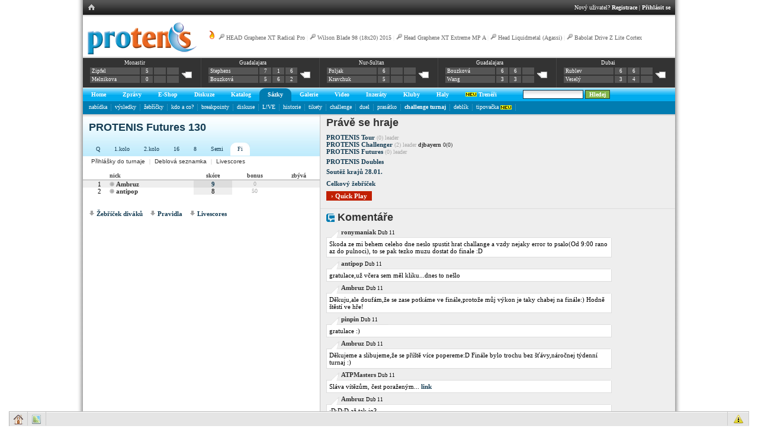

--- FILE ---
content_type: text/html
request_url: http://www.protenis.cz/sazky/tournament.php?t=382&day=7
body_size: 56431
content:
<!DOCTYPE HTML PUBLIC "-//W3C//DTD HTML 4.01 Transitional//EN" "http://www.w3.org/TR/html4/loose.dtd">
<html>
<head>
<title>PROTENIS | Challenge Turnaj</title>
<link href="http://www.protenis.cz/css/simple.css" rel="stylesheet" type="text/css">
<link href="http://www.protenis.cz/css/briza.css" rel="stylesheet" type="text/css">
<link rel="stylesheet" type="text/css" href="http://www.protenis.cz/css/anylink.css">
<link rel="stylesheet" type="text/css" href="http://www.protenis.cz/css/jqModal.css">
<link rel="stylesheet" type="text/css" href="http://www.protenis.cz/js/tipsy/tipsy.css">
<link rel="stylesheet" type="text/css" href="../css/jquery-skin/jquery-ui-1.8.16.custom.css">
<link rel="image_src" href="" />

<meta http-equiv="cache-control" content="no-cache">
<meta http-equiv="Content-Type" content="text/html; charset=utf-8">

<script src="http://www.protenis.cz/js/jquery-1.12.4.min.js" type="text/javascript"></script>
<script src="http://www.protenis.cz/js/jquery.notice.js" type="text/javascript"></script>
<script src="http://www.protenis.cz/js/scripts.js?20130402" type="text/javascript"></script>
<script src="http://www.protenis.cz/js/anylink.js" type="text/javascript"></script>
<script src="http://www.protenis.cz/js/jqModal.js" type="text/javascript"></script>
<script src="http://www.protenis.cz/js/tipsy/jquery.tipsy.js" type="text/javascript"></script>
<script src="http://www.protenis.cz/js/addfriend.js" type="text/javascript"></script>
<script src="http://www.protenis.cz/js/jquery.validate.min.js" type="text/javascript"></script>
<!--
<script type="text/javascript" src="../ckeditor/ckeditor.js"></script>
<script type="text/javascript" src="../ckeditor/adapters/jquery.js"></script>
-->
<script type="text/javascript" src="../js/jquery-ui-1.8.16.custom.min.js"></script>
<script type="text/javascript" src="../js/jquery.ui.datepicker-cs.js"></script>
<script type="text/javascript" src="../js/jquery.numeric.pack.js"></script>

<link type="text/css" rel="stylesheet" media="all" href="/chat/css/cometchat.css" />  

</head>
<body><div id="content">
	<table cellpadding='0' cellspacing='0' id='f-navi' class='w100'><tr><td class='lh'><table cellpadding='0' cellspacing='0'><tr><td class='h'><a href='http://www.protenis.cz/index.php'><img src='http://www.protenis.cz/img/ex/mhom.gif'></a></td></tr></table></td><td class='rh'><table cellpadding='0' cellspacing='0' style='margin-right: 0; margin-left: auto;'><tr><td class='right-part'>Nový uživatel? <a href='http://www.protenis.cz/login/register.php' title='Registrace'>Registrace</a> | <a href='http://www.protenis.cz/login/index.php' title='Přihlásit'>Přihlásit se</a></td></tr></table></td></tr></table>
	<div id='logo-level-noshade'>
		
		<div id='trends'><a href='http://www.protenis.cz/trendy'><img src='http://www.protenis.cz/img/ex/flame.png' alt='Hot trends' title='Kde to momentálně na PROTENISE žije'></a> <img src='http://www.protenis.cz/img/ex/racket.png' class=''> <a href='http://www.protenis.cz/shop/detail.php?id_zbozi=804'>HEAD Graphene XT Radical Pro</a> | <img src='http://www.protenis.cz/img/ex/racket.png' class=''> <a href='http://www.protenis.cz/shop/detail.php?id_zbozi=711'>Wilson Blade 98 (18x20) 2015</a> | <img src='http://www.protenis.cz/img/ex/racket.png' class=''> <a href='http://www.protenis.cz/shop/detail.php?id_zbozi=748'>Head Graphene XT Extreme MP A</a> | <img src='http://www.protenis.cz/img/ex/racket.png' class=''> <a href='http://www.protenis.cz/shop/detail.php?id_zbozi=5'>Head Liquidmetal (Agassi)</a> | <img src='http://www.protenis.cz/img/ex/racket.png' class=''> <a href='http://www.protenis.cz/shop/detail.php?id_zbozi=150'>Babolat Drive Z Lite Cortex</a></div><a href='http://www.protenis.cz' title='Home'><img src='http://www.protenis.cz/img/ex/logo.gif' alt='Protenis logo' class='logo'></a><div class='scoreboard-strip'><table class='under' cellpadding='0' cellspacing='0' style='width: 100%;'>
 	 <tr><td class='box'>
      <table class='court'>
      <tr>
      <td colspan='4' class='info'><a href='http://www.protenis.cz/turnaje/detail.php?tid=26389' title='$15,000 | Q2'>Monastir</a></td>
      </tr>
      <tr>
      <td class='player'><a href='http://www.protenis.cz/players/18644'>Zipfel</a></td><td>5</td><td></td><td></td><td rowspan='2' class='darker'><a href='http://www.protenis.cz/sazky/match.php?match_id=389637'><img src='http://www.protenis.cz/img/ex/comm_0.gif' alt='Komentáře'></a></td>
      </tr>
      <tr>
      <td class='player'><a href='http://www.protenis.cz/players/7894'>Melnikova</a></td><td>0</td><td></td><td></td>
      </tr>
      </table>
    </td><td class='box'>
      <table class='court'>
      <tr>
      <td colspan='4' class='info'><a href='http://www.protenis.cz/turnaje/detail.php?tid=26754' title=' | F'>Guadalajara</a></td>
      </tr>
      <tr>
      <td class='player'><a href='http://www.protenis.cz/players/4501'>Stephens</a></td><td>7</td><td>1</td><td>6</td><td rowspan='2' class='darker'><a href='http://www.protenis.cz/sazky/match.php?match_id=380790'><img src='http://www.protenis.cz/img/ex/comm_0.gif' alt='Komentáře'></a></td>
      </tr>
      <tr>
      <td class='player'><a href='http://www.protenis.cz/players/10433'>Bouzková</a></td><td>5</td><td>6</td><td>2</td>
      </tr>
      </table>
    </td><td class='box'>
      <table class='court'>
      <tr>
      <td colspan='4' class='info'><a href='http://www.protenis.cz/turnaje/detail.php?tid=26744' title='$25,000 | F'>Nur-Sultan</a></td>
      </tr>
      <tr>
      <td class='player'><a href='http://www.protenis.cz/players/8425'>Poljak</a></td><td>6</td><td></td><td></td><td rowspan='2' class='darker'><a href='http://www.protenis.cz/sazky/match.php?match_id=380723'><img src='http://www.protenis.cz/img/ex/comm_0.gif' alt='Komentáře'></a></td>
      </tr>
      <tr>
      <td class='player'><a href='http://www.protenis.cz/players/2842'>Kravchuk</a></td><td>5</td><td></td><td></td>
      </tr>
      </table>
    </td><td class='box'>
      <table class='court'>
      <tr>
      <td colspan='4' class='info'><a href='http://www.protenis.cz/turnaje/detail.php?tid=26754' title=' | SF'>Guadalajara</a></td>
      </tr>
      <tr>
      <td class='player'><a href='http://www.protenis.cz/players/10433'>Bouzková</a></td><td>6</td><td>6</td><td></td><td rowspan='2' class='darker'><a href='http://www.protenis.cz/sazky/match.php?match_id=380722'><img src='http://www.protenis.cz/img/ex/comm_0.gif' alt='Komentáře'></a></td>
      </tr>
      <tr>
      <td class='player'><a href='http://www.protenis.cz/players/12143'>Wang</a></td><td>3</td><td>3</td><td></td>
      </tr>
      </table>
    </td><td class='box'>
      <table class='court'>
      <tr>
      <td colspan='4' class='info'><a href='http://www.protenis.cz/turnaje/detail.php?tid=26757' title=' | F'>Dubai</a></td>
      </tr>
      <tr>
      <td class='player'><a href='http://www.protenis.cz/players/10700'>Rublev</a></td><td>6</td><td>6</td><td></td><td rowspan='2' class='darker'><a href='http://www.protenis.cz/sazky/match.php?match_id=380705'><img src='http://www.protenis.cz/img/ex/comm_0.gif' alt='Komentáře'></a></td>
      </tr>
      <tr>
      <td class='player'><a href='http://www.protenis.cz/players/9682'>Veselý</a></td><td>3</td><td>4</td><td></td>
      </tr>
      </table>
    </td></tr></table></div>
	</div>
	

	<div id='primary'><table id='main-nav' cellpadding=0 cellspacing=0><tr><td id='l-0' class='ln'>&nbsp;</td><td id='top-0' class='na' onClick="return clickreturnvalue()" onMouseover="dropdownmenu(this, event, 'anylinkmenu0','0')"><a href='http://www.protenis.cz/'>Home</a><td id='r-0' class='rn'>&nbsp;</td><td id='l-5' class='ln'>&nbsp;</td><td id='top-5' class='na' onClick="return clickreturnvalue()" onMouseover="dropdownmenu(this, event, 'anylinkmenu5','5')"><a href='http://www.protenis.cz/zpravy/'>Zprávy</a><td id='r-5' class='rn'>&nbsp;</td><td id='l-6' class='ln'>&nbsp;</td><td id='top-6' class='na' onClick="return clickreturnvalue()" onMouseover="dropdownmenu(this, event, 'anylinkmenu6','6')"><a href='http://www.tennis-point.cz/?refID=partnerseiten/kooperationen/cz/protenis/shop'>E-Shop</a><td id='r-6' class='rn'>&nbsp;</td><td id='l-7' class='ln'>&nbsp;</td><td id='top-7' class='na' onClick="return clickreturnvalue()" onMouseover="dropdownmenu(this, event, 'anylinkmenu7','7')"><a href='http://www.protenis.cz/sazky/diskuse.php'>Diskuze</a><td id='r-7' class='rn'>&nbsp;</td><td id='l-10' class='ln'>&nbsp;</td><td id='top-10' class='na' onClick="return clickreturnvalue()" onMouseover="dropdownmenu(this, event, 'anylinkmenu10','10')"><a href='http://www.protenis.cz/shop/vypis_komplet.php?id_kategorie=1'>Katalog</a><td id='r-10' class='rn'>&nbsp;</td><td id='l-20' class='l'>&nbsp;</td><td class='active' id='top-20' onClick="return clickreturnvalue()" onMouseover="dropdownmenu(this, event, 'anylinkmenu20','20')"><a href='http://www.protenis.cz/sazky/kancelar.php'>Sázky</a></td><td id='r-20' class='r'>&nbsp;</td><td id='l-30' class='ln'>&nbsp;</td><td id='top-30' class='na' onClick="return clickreturnvalue()" onMouseover="dropdownmenu(this, event, 'anylinkmenu30','30')"><a href='http://www.protenis.cz/fotogalerie/index.php'>Galerie</a><td id='r-30' class='rn'>&nbsp;</td><td id='l-40' class='ln'>&nbsp;</td><td id='top-40' class='na' onClick="return clickreturnvalue()" onMouseover="dropdownmenu(this, event, 'anylinkmenu40','40')"><a href='http://www.protenis.cz/video/index.php'>Video</a><td id='r-40' class='rn'>&nbsp;</td><td id='l-60' class='ln'>&nbsp;</td><td id='top-60' class='na' onClick="return clickreturnvalue()" onMouseover="dropdownmenu(this, event, 'anylinkmenu60','60')"><a href='http://www.protenis.cz/inzeraty/index.php'>Inzeráty</a><td id='r-60' class='rn'>&nbsp;</td><td id='l-70' class='ln'>&nbsp;</td><td id='top-70' class='na' onClick="return clickreturnvalue()" onMouseover="dropdownmenu(this, event, 'anylinkmenu70','70')"><a href='http://www.protenis.cz/kluby/index.php'>Kluby</a><td id='r-70' class='rn'>&nbsp;</td><td id='l-80' class='ln'>&nbsp;</td><td id='top-80' class='na' onClick="return clickreturnvalue()" onMouseover="dropdownmenu(this, event, 'anylinkmenu80','80')"><a href='http://www.protenis.cz/tenisove-haly/'>Haly</a><td id='r-80' class='rn'>&nbsp;</td><td id='l-90' class='ln'>&nbsp;</td><td id='top-90' class='na' onClick="return clickreturnvalue()" onMouseover="dropdownmenu(this, event, 'anylinkmenu90','90')"><a href='http://www.protenis.cz/treneri/'><img src='http://www.protenis.cz/img/ex/new.gif' class=''> Trenéři</a><td id='r-90' class='rn'>&nbsp;</td><td class='dummy'>&nbsp;</td><td class='ar'><form method='post' id='staticsearch' action='http://www.protenis.cz/search/index.php'><input type='text' class='in-search' value='' name='sst' size='15' onfocus='switchKp(0);' onblur='switchKp(1);'> <input type='submit' class='in-search-b' value='Hledej'></form></td></tr></table></div><input type='hidden' id='cur' value='20'><input type='hidden' id='master' value='20'><div id='secondary'><div id='sub-20'><a href='http://www.protenis.cz/sazky/kancelar.php'>nabídka</a>&nbsp;&nbsp;<img src='http://www.protenis.cz/tabs/dv.gif' alt='dv' class='vam'>&nbsp;&nbsp;<a href='http://www.protenis.cz/sazky/vysledky.php'>výsledky</a>&nbsp;&nbsp;<img src='http://www.protenis.cz/tabs/dv.gif' alt='dv' class='vam'>&nbsp;&nbsp;<a href='http://www.protenis.cz/sazky/best.php'>žebříčky</a>&nbsp;&nbsp;<img src='http://www.protenis.cz/tabs/dv.gif' alt='dv' class='vam'>&nbsp;&nbsp;<a href='http://www.protenis.cz/sazky/kdoaco.php'>kdo a co?</a>&nbsp;&nbsp;<img src='http://www.protenis.cz/tabs/dv.gif' alt='dv' class='vam'>&nbsp;&nbsp;<a href='http://www.protenis.cz/sazky/breakpoint.php'>breakpointy</a>&nbsp;&nbsp;<img src='http://www.protenis.cz/tabs/dv.gif' alt='dv' class='vam'>&nbsp;&nbsp;<a href='http://www.protenis.cz/sazky/diskuse.php'>diskuse</a>&nbsp;&nbsp;<img src='http://www.protenis.cz/tabs/dv.gif' alt='dv' class='vam'>&nbsp;&nbsp;<a href='http://www.protenis.cz/sazky/live.php'>L!VE</a>&nbsp;&nbsp;<img src='http://www.protenis.cz/tabs/dv.gif' alt='dv' class='vam'>&nbsp;&nbsp;<a href='http://www.protenis.cz/sazky/rankings-history.php'>historie</a>&nbsp;&nbsp;<img src='http://www.protenis.cz/tabs/dv.gif' alt='dv' class='vam'>&nbsp;&nbsp;<a href='http://www.protenis.cz/sazky/tiket.php'>tikety</a>&nbsp;&nbsp;<img src='http://www.protenis.cz/tabs/dv.gif' alt='dv' class='vam'>&nbsp;&nbsp;<a href='http://www.protenis.cz/challenge/index.php'>challenge</a>&nbsp;&nbsp;<img src='http://www.protenis.cz/tabs/dv.gif' alt='dv' class='vam'>&nbsp;&nbsp;<a href='http://www.protenis.cz/sazky/duel.php'>duel</a>&nbsp;&nbsp;<img src='http://www.protenis.cz/tabs/dv.gif' alt='dv' class='vam'>&nbsp;&nbsp;<a href='http://www.protenis.cz/sazky/piggy.php'>prasátko</a>&nbsp;&nbsp;<img src='http://www.protenis.cz/tabs/dv.gif' alt='dv' class='vam'>&nbsp;&nbsp;<a href='http://www.protenis.cz/sazky/tournament.php'><b>challenge turnaj</b></a>&nbsp;&nbsp;<img src='http://www.protenis.cz/tabs/dv.gif' alt='dv' class='vam'>&nbsp;&nbsp;<a href='http://www.protenis.cz/challenge/doubles.php'>deblík</a>&nbsp;&nbsp;<img src='http://www.protenis.cz/tabs/dv.gif' alt='dv' class='vam'>&nbsp;&nbsp;<a href='http://www.protenis.cz/dc/dashboard.php'>tipovačka <img src='http://www.protenis.cz/img/ex/new.gif' class='vam'></a>&nbsp;&nbsp;<img src='http://www.protenis.cz/tabs/dv.gif' alt='dv' class='vam'>&nbsp;&nbsp;</div></div><div id='anylinkmenu0' class='anylinkcss'><a href='http://www.protenis.cz/sazky/vysledky.php'>výsledky</a><a href='http://www.protenis.cz/sazky/vysledky-cze.php?t=7'>naši v akci</a><a href='http://www.protenis.cz/karticky/'>tenisové kartičky</a><a href='http://www.protenis.cz/soutez'>soutěž</a><a href='http://www.protenis.cz/superstar'>moje hvězda</a><a href='http://www.protenis.cz/vedomosti/list'>vědomosti</a><a href='http://www.protenis.cz/turnaje/tournaments.php'>turnaje</a></div><div id='anylinkmenu5' class='anylinkcss'><a href='http://www.protenis.cz/zpravy/'>aktuálně</a><a href='http://www.protenis.cz/zpravy/top'>top</a><a href='http://www.protenis.cz/zpravy/hot'>hot</a><a href='http://www.protenis.cz/diskuse.php?m=1'>komentáře</a><a href='http://www.protenis.cz/tagy/'>tagy</a><a href='http://www.protenis.cz/tagcloud/'>populární tagy</a><a href='http://www.protenis.cz/sazky/atp-wta-rankings.php'>ATP / WTA top 20</a><a href='http://www.protenis.cz/czech-it-out'>naši na ATP / WTA</a><a href='http://www.protenis.cz/kam-za-tenisem'>kam za tenisem</a></div><div id='anylinkmenu6' class='anylinkcss'><a href='http://www.tennis-point.cz/tenisove-rakety/?refID=partnerseiten/kooperationen/cz/protenis/shop'>Tenisové rakety</a><a href='http://www.tennis-point.cz/tenisove-obleceni/?refID=partnerseiten/kooperationen/cz/protenis/shop'> Tenisové oblečení</a><a href='http://www.tennis-point.cz/tenisove-boty/?refID=partnerseiten/kooperationen/cz/protenis/shop'>Tenisové boty</a><a href='http://www.tennis-point.cz/tenisove-tasky/?refID=partnerseiten/kooperationen/cz/protenis/shop'>Tenisové tašky</a><a href='http://www.tennis-point.cz/tenisove-mice/?refID=partnerseiten/kooperationen/cz/protenis/shop'>Tenisové míče</a></div><div id='anylinkmenu7' class='anylinkcss'></div><div id='anylinkmenu10' class='anylinkcss'></div><div id='anylinkmenu20' class='anylinkcss'><a href='http://www.protenis.cz/sazky/kancelar.php'>nabídka</a><a href='http://www.protenis.cz/sazky/vysledky.php'>výsledky</a><a href='http://www.protenis.cz/sazky/best.php'>žebříčky</a><a href='http://www.protenis.cz/sazky/kdoaco.php'>kdo a co?</a><a href='http://www.protenis.cz/sazky/breakpoint.php'>breakpointy</a><a href='http://www.protenis.cz/sazky/diskuse.php'>diskuse</a><a href='http://www.protenis.cz/sazky/live.php'>L!VE</a><a href='http://www.protenis.cz/sazky/rankings-history.php'>historie</a><a href='http://www.protenis.cz/sazky/tiket.php'>tikety</a><a href='http://www.protenis.cz/challenge/index.php'>challenge</a><a href='http://www.protenis.cz/sazky/duel.php'>duel</a><a href='http://www.protenis.cz/sazky/piggy.php'>prasátko</a><a href='http://www.protenis.cz/sazky/tournament.php'><b>challenge turnaj</b></a><a href='http://www.protenis.cz/challenge/doubles.php'>deblík</a><a href='http://www.protenis.cz/dc/dashboard.php'>tipovačka <img src='http://www.protenis.cz/img/ex/new.gif' class='vam'></a></div><div id='anylinkmenu30' class='anylinkcss'><a href='http://www.protenis.cz/fotogalerie/index.php'>seznam alb</a><a href='http://www.protenis.cz/diskuse.php?m=5'>komentáře</a></div><div id='anylinkmenu40' class='anylinkcss'><a href='http://www.protenis.cz/video/index.php'>videa</a><a href='http://www.protenis.cz/diskuse.php?m=4'>komentáře</a></div><div id='anylinkmenu60' class='anylinkcss'><a href='http://www.protenis.cz/inzeraty/index.php'>kompletní seznam</a><a href='http://www.protenis.cz/inzeraty/index.php#NOVY'>nový inzerát</a></div><div id='anylinkmenu70' class='anylinkcss'><a href='http://www.protenis.cz/kluby/vypis.php?id_region=0'>Praha</a><a href='http://www.protenis.cz/kluby/vypis.php?id_region=1'>středočeský</a><a href='http://www.protenis.cz/kluby/vypis.php?id_region=2'>jihočeský</a><a href='http://www.protenis.cz/kluby/vypis.php?id_region=3'>západočeský</a><a href='http://www.protenis.cz/kluby/vypis.php?id_region=4'>severočeský</a><a href='http://www.protenis.cz/kluby/vypis.php?id_region=5'>východočeský</a><a href='http://www.protenis.cz/kluby/vypis.php?id_region=6'>jihomoravský</a><a href='http://www.protenis.cz/kluby/vypis.php?id_region=7'>severomoravský</a></div><div id='anylinkmenu80' class='anylinkcss'><a href='http://www.protenis.cz/tenisove-haly/praha'>Praha</a><a href='http://www.protenis.cz/tenisove-haly/stredocesky'>středočeský</a><a href='http://www.protenis.cz/tenisove-haly/jihocesky'>jihočeský</a><a href='http://www.protenis.cz/tenisove-haly/zapadocesky'>západočeský</a><a href='http://www.protenis.cz/tenisove-haly/severocesky'>severočeský</a><a href='http://www.protenis.cz/tenisove-haly/vychodocesky'>východočeský</a><a href='http://www.protenis.cz/tenisove-haly/jihomoravsky'>jihomoravský</a><a href='http://www.protenis.cz/tenisove-haly/severomoravsky'>severomoravský</a></div><div id='anylinkmenu90' class='anylinkcss'></div><div id='anylinkmenu202' class='anylinkcss'></div>
<table id="main-layout" cellpadding="0" cellspacing="0">
    	<tr>
			<td style="width: 400px;">
				<div id='title-grad'>
				<h1 class='blue'>PROTENIS Futures 130</h1>
				<br /><table cellpadding=0 cellspacing=0 id='third-nav'><tr><td class='spc'>&nbsp;</td><td><a href='tournament.php?t=382&amp;day=1' title='Kvalifikace'>Q</a></td><td class='spc'>&nbsp;</td><td class='spc'>&nbsp;</td><td><a href='tournament.php?t=382&amp;day=2' title='1.kolo'>1.kolo</a></td><td class='spc'>&nbsp;</td><td class='spc'>&nbsp;</td><td><a href='tournament.php?t=382&amp;day=3' title='2.kolo'>2.kolo</a></td><td class='spc'>&nbsp;</td><td class='spc'>&nbsp;</td><td><a href='tournament.php?t=382&amp;day=4' title='16'>16</a></td><td class='spc'>&nbsp;</td><td class='spc'>&nbsp;</td><td><a href='tournament.php?t=382&amp;day=5' title='Čtvrtfinále'>8</a></td><td class='spc'>&nbsp;</td><td class='spc'>&nbsp;</td><td><a href='tournament.php?t=382&amp;day=6' title='Semifinále'>Semi</a></td><td class='spc'>&nbsp;</td><td><img src='../tabs/w_l.gif'><td class='act'><a href='tournament.php?t=382&amp;day=7' title='Finále'>Fi</a></td><td><img src='../tabs/w_r.gif'></td><td class='spc'>&nbsp;</td><td><a href='tournament.php?t=382&amp;day=8' title=''></a></td><td class='spc'>&nbsp;</td></tr></table>
				<!--
				<table cellpadding=0 cellspacing=0 id='third-nav'>
				<tr>
					<td class='spc'>&nbsp;</td><td><a href='best.php'>Aktuální</a></td><td class='spc'>&nbsp;</td>
					<td><img src='../tabs/w_l.gif'>
					<td class='act'><a href='masters.php'>Masters</a></td>
					<td><img src='../tabs/w_r.gif'></td>
					<td class='spc'>&nbsp;</td><td><a href='race.php'>BRUT RACE 2008</a></td><td class='spc'>&nbsp;</td>
					<td class='spc'>&nbsp;</td><td><a href='leaders.php'>#1</a></td><td class='spc'>&nbsp;</td>
					<td class='spc'>&nbsp;</td><td><a href='duel-rankings.php'>Duel</a></td><td class='spc'>&nbsp;</td>
					<td class='spc'>&nbsp;</td><td><a href='killers.php'>Killers</a></td><td class='spc'>&nbsp;</td>

				</tr>
				</table>
				-->
				</div>
		<div class='pl10 sm'>
					<a href='http://www.protenis.cz/challenge/requests.php' class='round'>Přihlášky do turnaje</a> | 
					<a href='http://www.protenis.cz/challenge/looking.php' class='round'>Deblová seznamka</a> | 
					<a href="javascript:poptastic('http://www.protenis.cz/challenge/ls.htm');" class='round'>Livescores</a>
				</div>

    	
					<br>
					<table cellspacing='0' cellpadding='0' class='w100'><tr><td class='rtitle'>&nbsp;</td><td class='rtitle'>nick</td><td class='rtitle ctr'>skóre</td><td class='rtitle ctr'>bonus</td><td class='rtitle ctr'>zbývá</td></tr><tr class='odd'>
	<td class='pl10 ctr'>1</td>
	<td><img src="../friends/img/offline.png" alt="Offline" title="Offline">&nbsp;<a href='http://www.protenis.cz/challenge/user.php?u=Ambruz' title='10033' class='u'>Ambruz</a> <span class='sm'></span></td>
	<td  class='d2 ctr'><a href='http://www.protenis.cz/challenge/detail.php?chid=2489580' title='Druhý nejlepší výkon: 8(75) | Součet: 71 | Pokus #5' class='pd5'>9</a></td>
	<td class='sm ctr'>0</td>
	<td class='sm ctr'></td>
	</tr><tr>
	<td class='pl10 ctr'>2</td>
	<td><img src="../friends/img/offline.png" alt="Offline" title="Offline">&nbsp;<a href='http://www.protenis.cz/challenge/user.php?u=antipop' title='6589' class='u'>antipop</a> <span class='sm'></span></td>
	<td   class='d1 ctr'>8</td>
	<td class='sm ctr'>50</td>
	<td class='sm ctr'></td>
	</tr></table>
										<p>&nbsp;</p>
					<div class="pd10">
										<img width="10" height="10" alt="down" src="http://www.protenis.cz/img/ex/down.gif"/>&nbsp;<a href="#" onclick="togg('spectators');return false;">Žebříček diváků</a>&nbsp;&nbsp;&nbsp;
										<img width="10" height="10" alt="down" src="http://www.protenis.cz/img/ex/down.gif"/>&nbsp;<a href="#" onclick="togg('rules');return false;">Pravidla</a>&nbsp;&nbsp;&nbsp;
					<img width="10" height="10" alt="down" src="http://www.protenis.cz/img/ex/down.gif"/>&nbsp;<a href="javascript:poptastic('http://www.protenis.cz/challenge/ls.htm');">Livescores</a>
	
					</div>
					
					<div id="rules" style="display: none;">
						<div class="pd10">
						<p>Počítá se nejlepší výsledek z <span class='yel-2'>prvních <b>10</b> challenge v daném dni</span>
						<br>Kolo trvá od 00:00:01 do 23:59:59
						<br>Skóre z duelů se nepočítá
						<br>Výzvy a odpovědi na výzvu se <span class='yel-2'>nezapočítávají mezi pokusy</span></p>
						<br>V případě stejného skore rozhoduje bonus.
						<br>Při stejném skore a bonusu rozhoduje lepší druhý nejlepší výkon.
						<p>Bonus 25 se připisuje za každý trefený zápas, jehož vítězem byl hráč (hráčka) původně vypsaný jako 2 (outsider).</p><br />
<br />

<b class='big'>Slam</b><br>
<p>Turnaje kategorie Slam se pořádají vždy během Grand Slamů. Jsou nejvýše hodnocené a během nich se hraje souběžně pouze turnaj Futures.</p>
<table cellpadding=0 cellspacing=0 class='w100'>
<tr><td class='pl10'>1. kolo</td><td class='bo rt pr10'>200 K</td></tr>
<tr class='odd'><td class='pl10'>2. kolo</td><td class='bo rt pr10'>400 K</td></tr>
<tr><td class='pl10'>3. kolo</td><td class='bo rt pr10'>700 K</td></tr>
<tr class='odd'><td class='pl10'>čtvrtfinále</td><td class='bo rt pr10'>1500 K</td></tr>
<tr><td class='pl10'>semifinále</td><td class='bo rt pr10'>2000 K</td></tr>
<tr class='odd'><td class='pl10'>finále</td><td class='bo rt pr10'>3000 K</td></tr>
<tr><td class='pl10'>vítěz</td><td class='bo rt pr10'>4500 K</td></tr>
</table>
<hr size="1" noshade="noshade" />
<p>
						<b class='big'>Tour</b><br>
					  Tour level je nejvyšší kategorie pro experty, nebo sebevědomé hráče.
					    <br />
					    <br />
					    <span class="text8"><strong>Prize money:</strong><br />
1. kolo - (100 kreditů)<br />
2. kolo - (200 kreditů)<br />
3. kolo - (400 kreditů)<br />
čtvrtfinále - (800 kreditů)<br />
semifinále - (1200 kreditů)<br />
finále - (1600 kreditů)<br />
Vítěz - (3000 kreditů) </span></p>
					<hr size="1" noshade="noshade" />
					<p>
						<b class='big'>Challenger</b><br>
						Challenger level je pro poročilejší hráče, kteří při dobré konstalaci atakují výkony přes <b>10</b>.<br />
						<br />
						<span class="text8"><strong>Prize money:</strong><br />
1. kolo - (40 kreditů)<br />
2. kolo - (80 kreditů)<br />
3. kolo - (160 kreditů)<br />
čtvrtfinále - (300 kreditů)<br />
semifinále - (500 kreditů)<br />
finále - (750 kreditů)<br />
Vítěz - (1100 kreditů)</span>				  </p>
				    <hr size="1" noshade="noshade" />
					<p><b class='big'>Futures</b><br>
						Futures level je pro ty hráče, kteří s challenge začínají. Je váš maximální výkon <b>7</b>? Pak je toto kategorie pro vás.
					    <br />    
					    <br />    
					    <span class="text8"><strong>Prize money:</strong><br />
1. kolo - (15 kreditů)<br />
2. kolo - (30 kreditů)<br />
3. kolo - (60 kreditů)<br />
čtvrtfinále - (100 kreditů)<br />
semifinále - (180 kreditů)<br />
finále - (300 kreditů)<br />
Vítěz - (450 kreditů) </span></p>												
						</div>
					</div>
					
					
					<div id="spectators" style="display: none;">
						<table cellspacing='0' cellpadding='0' class='w100'><tr><td class='rtitle'>&nbsp;</td><td class='rtitle'>nick</td><td class='rtitle ctr'>skóre</td><td class='rtitle ctr'>bonus</td><td class='rtitle ctr'>zbývá</td></tr><tr class='odd'$>
		<td class='pl10 ctr'>1</td>
		<td><a href='http://www.protenis.cz/challenge/user.php?u=Bratr_Kanker' title='8311' class='u'>Bratr_Kanker</a></td>
		<td  class='d2 ctr'><a href='http://www.protenis.cz/challenge/detail.php?chid=2490171' title='Druhý nejlepší výkon: 11(25) Pokus #7' class='pd5'>40</a></td>
		<td class='sm ctr'>325</td>
		<td class='sm ctr'></td>
		</tr><tr$>
		<td class='pl10 ctr'>2</td>
		<td><a href='http://www.protenis.cz/challenge/user.php?u=Murdock' title='6607' class='u'>Murdock</a></td>
		<td   class='d1 ctr'><a href='http://www.protenis.cz/challenge/detail.php?chid=2489471' title='Druhý nejlepší výkon: 17(225) Pokus #2' class='pd5'>28</a></td>
		<td class='sm ctr'>225</td>
		<td class='sm ctr'></td>
		</tr><tr class='odd'$>
		<td class='pl10 ctr'>3</td>
		<td><a href='http://www.protenis.cz/challenge/user.php?u=ATPMasters' title='10524' class='u'>ATPMasters</a></td>
		<td  class='d2 ctr'><a href='http://www.protenis.cz/challenge/detail.php?chid=2489493' title='Druhý nejlepší výkon: 14(100) Pokus #1' class='pd5'>24</a></td>
		<td class='sm ctr'>200</td>
		<td class='sm ctr'></td>
		</tr><tr$>
		<td class='pl10 ctr'>4</td>
		<td><a href='http://www.protenis.cz/challenge/user.php?u=lukbeson' title='856' class='u'>lukbeson</a></td>
		<td   class='d1 ctr'><a href='http://www.protenis.cz/challenge/detail.php?chid=2489887' title='Druhý nejlepší výkon: 15(100) Pokus #10' class='pd5'>23</a></td>
		<td class='sm ctr'>125</td>
		<td class='sm ctr'></td>
		</tr><tr class='odd'$>
		<td class='pl10 ctr'>5</td>
		<td><a href='http://www.protenis.cz/challenge/user.php?u=Marcelina' title='5683' class='u'>Marcelina</a></td>
		<td  class='d2 ctr'><a href='http://www.protenis.cz/challenge/detail.php?chid=2490450' title='Druhý nejlepší výkon: 8(100) Pokus #10' class='pd5'>13</a></td>
		<td class='sm ctr'>75</td>
		<td class='sm ctr'></td>
		</tr><tr$>
		<td class='pl10 ctr'>6</td>
		<td><a href='http://www.protenis.cz/challenge/user.php?u=weaktor' title='9844' class='u'>weaktor</a></td>
		<td   class='d1 ctr'><a href='http://www.protenis.cz/challenge/detail.php?chid=2489509' title='Druhý nejlepší výkon: 9(50) Pokus #1' class='pd5'>11</a></td>
		<td class='sm ctr'>25</td>
		<td class='sm ctr'></td>
		</tr><tr class='odd'$>
		<td class='pl10 ctr'>7</td>
		<td><a href='http://www.protenis.cz/challenge/user.php?u=maxav' title='2' class='u'>maxav</a></td>
		<td  class='d2 ctr'><a href='http://www.protenis.cz/challenge/detail.php?chid=2490648' title='Druhý nejlepší výkon: 9(50) Pokus #2' class='pd5'>10</a></td>
		<td class='sm ctr'>50</td>
		<td class='sm ctr'></td>
		</tr><tr$>
		<td class='pl10 ctr'>8</td>
		<td><a href='http://www.protenis.cz/challenge/user.php?u=ketchup' title='9361' class='u'>ketchup</a></td>
		<td   class='d1 ctr'><a href='http://www.protenis.cz/challenge/detail.php?chid=2490128' title='Druhý nejlepší výkon: 9(25) Pokus #1' class='pd5'>10</a></td>
		<td class='sm ctr'>25</td>
		<td class='sm ctr'></td>
		</tr><tr class='odd'$>
		<td class='pl10 ctr'>9</td>
		<td><a href='http://www.protenis.cz/challenge/user.php?u=JNedved' title='1543' class='u'>JNedved</a></td>
		<td  class='d2 ctr'><a href='http://www.protenis.cz/challenge/detail.php?chid=2489647' title='Druhý nejlepší výkon: 5(0) Pokus #4' class='pd5'>9</a></td>
		<td class='sm ctr'>125</td>
		<td class='sm ctr'>6</td>
		</tr><tr$>
		<td class='pl10 ctr'>10</td>
		<td><a href='http://www.protenis.cz/challenge/user.php?u=davidek9999' title='2591' class='u'>davidek9999</a></td>
		<td   class='d1 ctr'><a href='http://www.protenis.cz/challenge/detail.php?chid=2489855' title='Druhý nejlepší výkon: 9(75) Pokus #2' class='pd5'>9</a></td>
		<td class='sm ctr'>100</td>
		<td class='sm ctr'>1</td>
		</tr><tr class='odd'$>
		<td class='pl10 ctr'>11</td>
		<td><a href='http://www.protenis.cz/challenge/user.php?u=Jarous1989' title='5817' class='u'>Jarous1989</a></td>
		<td  class='d2 ctr'><a href='http://www.protenis.cz/challenge/detail.php?chid=2490079' title='Druhý nejlepší výkon: 9(25) Pokus #3' class='pd5'>9</a></td>
		<td class='sm ctr'>75</td>
		<td class='sm ctr'></td>
		</tr><tr$>
		<td class='pl10 ctr'>12</td>
		<td><a href='http://www.protenis.cz/challenge/user.php?u=honpar2' title='9782' class='u'>honpar2</a></td>
		<td   class='d1 ctr'><a href='http://www.protenis.cz/challenge/detail.php?chid=2489623' title='Druhý nejlepší výkon: 9(25) Pokus #5' class='pd5'>9</a></td>
		<td class='sm ctr'>75</td>
		<td class='sm ctr'></td>
		</tr><tr class='odd'$>
		<td class='pl10 ctr'>13</td>
		<td><a href='http://www.protenis.cz/challenge/user.php?u=Zlatonka' title='2838' class='u'>Zlatonka</a></td>
		<td  class='d2 ctr'><a href='http://www.protenis.cz/challenge/detail.php?chid=2490021' title='Druhý nejlepší výkon: 6(25) Pokus #5' class='pd5'>9</a></td>
		<td class='sm ctr'>50</td>
		<td class='sm ctr'>4</td>
		</tr><tr$>
		<td class='pl10 ctr'>14</td>
		<td><a href='http://www.protenis.cz/challenge/user.php?u=Pollarka' title='3106' class='u'>Pollarka</a></td>
		<td   class='d1 ctr'><a href='http://www.protenis.cz/challenge/detail.php?chid=2489882' title='Druhý nejlepší výkon: 9(0) Pokus #6' class='pd5'>9</a></td>
		<td class='sm ctr'>25</td>
		<td class='sm ctr'></td>
		</tr><tr class='odd'$>
		<td class='pl10 ctr'>15</td>
		<td><a href='http://www.protenis.cz/challenge/user.php?u=Tyran' title='10804' class='u'>Tyran</a></td>
		<td  class='d2 ctr'><a href='http://www.protenis.cz/challenge/detail.php?chid=2489506' title='Druhý nejlepší výkon: 8(75) Pokus #4' class='pd5'>9</a></td>
		<td class='sm ctr'>25</td>
		<td class='sm ctr'></td>
		</tr><tr$>
		<td class='pl10 ctr'>16</td>
		<td><a href='http://www.protenis.cz/challenge/user.php?u=HelenaH' title='9481' class='u'>HelenaH</a></td>
		<td   class='d1 ctr'><a href='http://www.protenis.cz/challenge/detail.php?chid=2490721' title='Druhý nejlepší výkon: 7(25) Pokus #5' class='pd5'>9</a></td>
		<td class='sm ctr'>25</td>
		<td class='sm ctr'>4</td>
		</tr><tr class='odd'$>
		<td class='pl10 ctr'>17</td>
		<td><a href='http://www.protenis.cz/challenge/user.php?u=macho' title='8942' class='u'>macho</a></td>
		<td  class='d2 ctr'>8</td>
		<td class='sm ctr'>100</td>
		<td class='sm ctr'>7</td>
		</tr><tr$>
		<td class='pl10 ctr'>18</td>
		<td><a href='http://www.protenis.cz/challenge/user.php?u=vlado123' title='9743' class='u'>vlado123</a></td>
		<td   class='d1 ctr'>8</td>
		<td class='sm ctr'>75</td>
		<td class='sm ctr'></td>
		</tr><tr class='odd'$>
		<td class='pl10 ctr'>19</td>
		<td><a href='http://www.protenis.cz/challenge/user.php?u=kuzelkar' title='2263' class='u'>kuzelkar</a></td>
		<td  class='d2 ctr'>8</td>
		<td class='sm ctr'>50</td>
		<td class='sm ctr'>2</td>
		</tr><tr$>
		<td class='pl10 ctr'>20</td>
		<td><a href='http://www.protenis.cz/challenge/user.php?u=ivan66' title='10157' class='u'>ivan66</a></td>
		<td   class='d1 ctr'>8</td>
		<td class='sm ctr'>50</td>
		<td class='sm ctr'></td>
		</tr><tr class='odd'$>
		<td class='pl10 ctr'>21</td>
		<td><a href='http://www.protenis.cz/challenge/user.php?u=Torres' title='10643' class='u'>Torres</a></td>
		<td  class='d2 ctr'>8</td>
		<td class='sm ctr'>50</td>
		<td class='sm ctr'>9</td>
		</tr><tr$>
		<td class='pl10 ctr'>22</td>
		<td><a href='http://www.protenis.cz/challenge/user.php?u=messi' title='9146' class='u'>messi</a></td>
		<td   class='d1 ctr'>7</td>
		<td class='sm ctr'>75</td>
		<td class='sm ctr'>7</td>
		</tr><tr class='odd'$>
		<td class='pl10 ctr'>23</td>
		<td><a href='http://www.protenis.cz/challenge/user.php?u=rf75' title='8266' class='u'>rf75</a></td>
		<td  class='d2 ctr'>7</td>
		<td class='sm ctr'>25</td>
		<td class='sm ctr'></td>
		</tr><tr$>
		<td class='pl10 ctr'>24</td>
		<td><a href='http://www.protenis.cz/challenge/user.php?u=amic' title='10907' class='u'>amic</a></td>
		<td   class='d1 ctr'>7</td>
		<td class='sm ctr'>25</td>
		<td class='sm ctr'></td>
		</tr><tr class='odd'$>
		<td class='pl10 ctr'>25</td>
		<td><a href='http://www.protenis.cz/challenge/user.php?u=Camel' title='9369' class='u'>Camel</a></td>
		<td  class='d2 ctr'>6</td>
		<td class='sm ctr'>50</td>
		<td class='sm ctr'></td>
		</tr><tr$>
		<td class='pl10 ctr'>26</td>
		<td><a href='http://www.protenis.cz/challenge/user.php?u=jiri.dobrusky' title='10777' class='u'>jiri.dobrusky</a></td>
		<td   class='d1 ctr'>6</td>
		<td class='sm ctr'>25</td>
		<td class='sm ctr'></td>
		</tr><tr class='odd'$>
		<td class='pl10 ctr'>27</td>
		<td><a href='http://www.protenis.cz/challenge/user.php?u=MAHONY' title='8491' class='u'>MAHONY</a></td>
		<td  class='d2 ctr'>6</td>
		<td class='sm ctr'>0</td>
		<td class='sm ctr'>9</td>
		</tr><tr$>
		<td class='pl10 ctr'>28</td>
		<td><a href='http://www.protenis.cz/challenge/user.php?u=jnerad' title='687' class='u'>jnerad</a></td>
		<td   class='d1 ctr'>5</td>
		<td class='sm ctr'>25</td>
		<td class='sm ctr'></td>
		</tr><tr class='odd'$>
		<td class='pl10 ctr'>29</td>
		<td><a href='http://www.protenis.cz/challenge/user.php?u=makin' title='2766' class='u'>makin</a></td>
		<td  class='d2 ctr'>0</td>
		<td class='sm ctr'>0</td>
		<td class='sm ctr'></td>
		</tr><tr$>
		<td class='pl10 ctr'>30</td>
		<td><a href='http://www.protenis.cz/challenge/user.php?u=pizduchak' title='7905' class='u'>pizduchak</a></td>
		<td   class='d1 ctr'>0</td>
		<td class='sm ctr'>0</td>
		<td class='sm ctr'></td>
		</tr><tr class='odd'$>
		<td class='pl10 ctr'>31</td>
		<td><a href='http://www.protenis.cz/challenge/user.php?u=Sitko' title='1837' class='u'>Sitko</a></td>
		<td  class='d2 ctr'>0</td>
		<td class='sm ctr'>0</td>
		<td class='sm ctr'></td>
		</tr><tr$>
		<td class='pl10 ctr'>32</td>
		<td><a href='http://www.protenis.cz/challenge/user.php?u=ramon' title='8492' class='u'>ramon</a></td>
		<td   class='d1 ctr'>0</td>
		<td class='sm ctr'>0</td>
		<td class='sm ctr'></td>
		</tr><tr class='odd'$>
		<td class='pl10 ctr'>33</td>
		<td><a href='http://www.protenis.cz/challenge/user.php?u=zvesely' title='9494' class='u'>zvesely</a></td>
		<td  class='d2 ctr'>0</td>
		<td class='sm ctr'>0</td>
		<td class='sm ctr'></td>
		</tr><tr$>
		<td class='pl10 ctr'>34</td>
		<td><a href='http://www.protenis.cz/challenge/user.php?u=djbayern' title='2741' class='u'>djbayern</a></td>
		<td   class='d1 ctr'>0</td>
		<td class='sm ctr'>0</td>
		<td class='sm ctr'></td>
		</tr><tr class='odd'$>
		<td class='pl10 ctr'>35</td>
		<td><a href='http://www.protenis.cz/challenge/user.php?u=Royston' title='5598' class='u'>Royston</a></td>
		<td  class='d2 ctr'>0</td>
		<td class='sm ctr'>0</td>
		<td class='sm ctr'></td>
		</tr><tr$>
		<td class='pl10 ctr'>36</td>
		<td><a href='http://www.protenis.cz/challenge/user.php?u=vesi' title='6549' class='u'>vesi</a></td>
		<td   class='d1 ctr'>0</td>
		<td class='sm ctr'>0</td>
		<td class='sm ctr'></td>
		</tr><tr class='odd'$>
		<td class='pl10 ctr'>37</td>
		<td><a href='http://www.protenis.cz/challenge/user.php?u=Bora_Bora' title='9120' class='u'>Bora_Bora</a></td>
		<td  class='d2 ctr'>0</td>
		<td class='sm ctr'>0</td>
		<td class='sm ctr'></td>
		</tr><tr$>
		<td class='pl10 ctr'>38</td>
		<td><a href='http://www.protenis.cz/challenge/user.php?u=edson' title='1387' class='u'>edson</a></td>
		<td   class='d1 ctr'>0</td>
		<td class='sm ctr'>0</td>
		<td class='sm ctr'></td>
		</tr><tr class='odd'$>
		<td class='pl10 ctr'>39</td>
		<td><a href='http://www.protenis.cz/challenge/user.php?u=sarik' title='1702' class='u'>sarik</a></td>
		<td  class='d2 ctr'>0</td>
		<td class='sm ctr'>0</td>
		<td class='sm ctr'></td>
		</tr><tr$>
		<td class='pl10 ctr'>40</td>
		<td><a href='http://www.protenis.cz/challenge/user.php?u=miki10' title='9155' class='u'>miki10</a></td>
		<td   class='d1 ctr'>0</td>
		<td class='sm ctr'>0</td>
		<td class='sm ctr'></td>
		</tr><tr class='odd'$>
		<td class='pl10 ctr'>41</td>
		<td><a href='http://www.protenis.cz/challenge/user.php?u=matchboll' title='7918' class='u'>matchboll</a></td>
		<td  class='d2 ctr'>0</td>
		<td class='sm ctr'>0</td>
		<td class='sm ctr'></td>
		</tr><tr$>
		<td class='pl10 ctr'>42</td>
		<td><a href='http://www.protenis.cz/challenge/user.php?u=kacula' title='1922' class='u'>kacula</a></td>
		<td   class='d1 ctr'>0</td>
		<td class='sm ctr'>0</td>
		<td class='sm ctr'></td>
		</tr><tr class='odd'$>
		<td class='pl10 ctr'>43</td>
		<td><a href='http://www.protenis.cz/challenge/user.php?u=bobes' title='1869' class='u'>bobes</a></td>
		<td  class='d2 ctr'>0</td>
		<td class='sm ctr'>0</td>
		<td class='sm ctr'></td>
		</tr><tr$>
		<td class='pl10 ctr'>44</td>
		<td><a href='http://www.protenis.cz/challenge/user.php?u=joseff' title='1793' class='u'>joseff</a></td>
		<td   class='d1 ctr'>0</td>
		<td class='sm ctr'>0</td>
		<td class='sm ctr'></td>
		</tr><tr class='odd'$>
		<td class='pl10 ctr'>45</td>
		<td><a href='http://www.protenis.cz/challenge/user.php?u=akonn' title='812' class='u'>akonn</a></td>
		<td  class='d2 ctr'>0</td>
		<td class='sm ctr'>0</td>
		<td class='sm ctr'></td>
		</tr><tr$>
		<td class='pl10 ctr'>46</td>
		<td><a href='http://www.protenis.cz/challenge/user.php?u=Suba' title='7718' class='u'>Suba</a></td>
		<td   class='d1 ctr'>0</td>
		<td class='sm ctr'>0</td>
		<td class='sm ctr'></td>
		</tr><tr class='odd'$>
		<td class='pl10 ctr'>47</td>
		<td><a href='http://www.protenis.cz/challenge/user.php?u=Gerd' title='1801' class='u'>Gerd</a></td>
		<td  class='d2 ctr'>0</td>
		<td class='sm ctr'>0</td>
		<td class='sm ctr'></td>
		</tr><tr$>
		<td class='pl10 ctr'>48</td>
		<td><a href='http://www.protenis.cz/challenge/user.php?u=sasa' title='1982' class='u'>sasa</a></td>
		<td   class='d1 ctr'>0</td>
		<td class='sm ctr'>0</td>
		<td class='sm ctr'></td>
		</tr><tr class='odd'$>
		<td class='pl10 ctr'>49</td>
		<td><a href='http://www.protenis.cz/challenge/user.php?u=garx' title='3737' class='u'>garx</a></td>
		<td  class='d2 ctr'>0</td>
		<td class='sm ctr'>0</td>
		<td class='sm ctr'></td>
		</tr><tr$>
		<td class='pl10 ctr'>50</td>
		<td><a href='http://www.protenis.cz/challenge/user.php?u=prcekberousek' title='9932' class='u'>prcekberousek</a></td>
		<td   class='d1 ctr'>0</td>
		<td class='sm ctr'>0</td>
		<td class='sm ctr'></td>
		</tr><tr class='odd'$>
		<td class='pl10 ctr'>51</td>
		<td><a href='http://www.protenis.cz/challenge/user.php?u=Hencova' title='2992' class='u'>Hencova</a></td>
		<td  class='d2 ctr'>0</td>
		<td class='sm ctr'>0</td>
		<td class='sm ctr'></td>
		</tr><tr$>
		<td class='pl10 ctr'>52</td>
		<td><a href='http://www.protenis.cz/challenge/user.php?u=gerula' title='8914' class='u'>gerula</a></td>
		<td   class='d1 ctr'>0</td>
		<td class='sm ctr'>0</td>
		<td class='sm ctr'></td>
		</tr><tr class='odd'$>
		<td class='pl10 ctr'>53</td>
		<td><a href='http://www.protenis.cz/challenge/user.php?u=Pavel2' title='118' class='u'>Pavel2</a></td>
		<td  class='d2 ctr'>0</td>
		<td class='sm ctr'>0</td>
		<td class='sm ctr'></td>
		</tr><tr$>
		<td class='pl10 ctr'>54</td>
		<td><a href='http://www.protenis.cz/challenge/user.php?u=cibulka' title='7178' class='u'>cibulka</a></td>
		<td   class='d1 ctr'>0</td>
		<td class='sm ctr'>0</td>
		<td class='sm ctr'></td>
		</tr><tr class='odd'$>
		<td class='pl10 ctr'>55</td>
		<td><a href='http://www.protenis.cz/challenge/user.php?u=Mikin98' title='10565' class='u'>Mikin98</a></td>
		<td  class='d2 ctr'>0</td>
		<td class='sm ctr'>0</td>
		<td class='sm ctr'></td>
		</tr><tr$>
		<td class='pl10 ctr'>56</td>
		<td><a href='http://www.protenis.cz/challenge/user.php?u=jedla1' title='8769' class='u'>jedla1</a></td>
		<td   class='d1 ctr'>0</td>
		<td class='sm ctr'>0</td>
		<td class='sm ctr'></td>
		</tr><tr class='odd'$>
		<td class='pl10 ctr'>57</td>
		<td><a href='http://www.protenis.cz/challenge/user.php?u=Tomajko' title='5157' class='u'>Tomajko</a></td>
		<td  class='d2 ctr'>0</td>
		<td class='sm ctr'>0</td>
		<td class='sm ctr'></td>
		</tr><tr$>
		<td class='pl10 ctr'>58</td>
		<td><a href='http://www.protenis.cz/challenge/user.php?u=K-majkl' title='8841' class='u'>K-majkl</a></td>
		<td   class='d1 ctr'>0</td>
		<td class='sm ctr'>0</td>
		<td class='sm ctr'></td>
		</tr><tr class='odd'$>
		<td class='pl10 ctr'>59</td>
		<td><a href='http://www.protenis.cz/challenge/user.php?u=pinpin' title='907' class='u'>pinpin</a></td>
		<td  class='d2 ctr'>0</td>
		<td class='sm ctr'>0</td>
		<td class='sm ctr'></td>
		</tr><tr$>
		<td class='pl10 ctr'>60</td>
		<td><a href='http://www.protenis.cz/challenge/user.php?u=gerak007' title='8607' class='u'>gerak007</a></td>
		<td   class='d1 ctr'>0</td>
		<td class='sm ctr'>0</td>
		<td class='sm ctr'></td>
		</tr><tr class='odd'$>
		<td class='pl10 ctr'>61</td>
		<td><a href='http://www.protenis.cz/challenge/user.php?u=Azzy' title='86' class='u'>Azzy</a></td>
		<td  class='d2 ctr'>0</td>
		<td class='sm ctr'>0</td>
		<td class='sm ctr'></td>
		</tr><tr$>
		<td class='pl10 ctr'>62</td>
		<td><a href='http://www.protenis.cz/challenge/user.php?u=chrys' title='7814' class='u'>chrys</a></td>
		<td   class='d1 ctr'>0</td>
		<td class='sm ctr'>0</td>
		<td class='sm ctr'></td>
		</tr><tr class='odd'$>
		<td class='pl10 ctr'>63</td>
		<td><a href='http://www.protenis.cz/challenge/user.php?u=Ondris' title='7631' class='u'>Ondris</a></td>
		<td  class='d2 ctr'>0</td>
		<td class='sm ctr'>0</td>
		<td class='sm ctr'></td>
		</tr><tr$>
		<td class='pl10 ctr'>64</td>
		<td><a href='http://www.protenis.cz/challenge/user.php?u=Don.Vito.Corleone' title='4083' class='u'>Don.Vito.Corleone</a></td>
		<td   class='d1 ctr'>0</td>
		<td class='sm ctr'>0</td>
		<td class='sm ctr'></td>
		</tr><tr class='odd'$>
		<td class='pl10 ctr'>65</td>
		<td><a href='http://www.protenis.cz/challenge/user.php?u=vrzik' title='5239' class='u'>vrzik</a></td>
		<td  class='d2 ctr'>0</td>
		<td class='sm ctr'>0</td>
		<td class='sm ctr'></td>
		</tr><tr$>
		<td class='pl10 ctr'>66</td>
		<td><a href='http://www.protenis.cz/challenge/user.php?u=JaraP' title='2236' class='u'>JaraP</a></td>
		<td   class='d1 ctr'>0</td>
		<td class='sm ctr'>0</td>
		<td class='sm ctr'></td>
		</tr><tr class='odd'$>
		<td class='pl10 ctr'>67</td>
		<td><a href='http://www.protenis.cz/challenge/user.php?u=chapy' title='654' class='u'>chapy</a></td>
		<td  class='d2 ctr'>0</td>
		<td class='sm ctr'>0</td>
		<td class='sm ctr'></td>
		</tr><tr$>
		<td class='pl10 ctr'>68</td>
		<td><a href='http://www.protenis.cz/challenge/user.php?u=funaki' title='8155' class='u'>funaki</a></td>
		<td   class='d1 ctr'>0</td>
		<td class='sm ctr'>0</td>
		<td class='sm ctr'></td>
		</tr><tr class='odd'$>
		<td class='pl10 ctr'>69</td>
		<td><a href='http://www.protenis.cz/challenge/user.php?u=Jindra94' title='5715' class='u'>Jindra94</a></td>
		<td  class='d2 ctr'>0</td>
		<td class='sm ctr'>0</td>
		<td class='sm ctr'></td>
		</tr><tr$>
		<td class='pl10 ctr'>70</td>
		<td><a href='http://www.protenis.cz/challenge/user.php?u=Mathews' title='7045' class='u'>Mathews</a></td>
		<td   class='d1 ctr'>0</td>
		<td class='sm ctr'>0</td>
		<td class='sm ctr'></td>
		</tr><tr class='odd'$>
		<td class='pl10 ctr'>71</td>
		<td><a href='http://www.protenis.cz/challenge/user.php?u=Ernesto' title='5397' class='u'>Ernesto</a></td>
		<td  class='d2 ctr'>0</td>
		<td class='sm ctr'>0</td>
		<td class='sm ctr'></td>
		</tr><tr$>
		<td class='pl10 ctr'>72</td>
		<td><a href='http://www.protenis.cz/challenge/user.php?u=Spike86' title='7914' class='u'>Spike86</a></td>
		<td   class='d1 ctr'>0</td>
		<td class='sm ctr'>0</td>
		<td class='sm ctr'></td>
		</tr><tr class='odd'$>
		<td class='pl10 ctr'>73</td>
		<td><a href='http://www.protenis.cz/challenge/user.php?u=DerB' title='7112' class='u'>DerB</a></td>
		<td  class='d2 ctr'>0</td>
		<td class='sm ctr'>0</td>
		<td class='sm ctr'></td>
		</tr><tr$>
		<td class='pl10 ctr'>74</td>
		<td><a href='http://www.protenis.cz/challenge/user.php?u=liberecak' title='8313' class='u'>liberecak</a></td>
		<td   class='d1 ctr'>0</td>
		<td class='sm ctr'>0</td>
		<td class='sm ctr'></td>
		</tr></table>
					</div>
					

					<br>
					
			</td>
			<td valign="top" class='right'>
				<div class="right-eee">
				<div class='big-title pd10'>Právě se hraje</div>

				<div class='pd10'>
				<a href='http://www.protenis.cz/sazky/tournament.php?t=2642' title=''>PROTENIS Tour</a> <span class='sm'>(0)  leader</span> <span class='sm2'></span><br /><a href='http://www.protenis.cz/sazky/tournament.php?t=2643' title=''>PROTENIS Challenger</a> <span class='sm'>(2)  leader</span> <span class='sm2'><b>djbayern</b> 0(0)</span><br /><a href='http://www.protenis.cz/sazky/tournament.php?t=2644' title=''>PROTENIS Futures</a> <span class='sm'>(0)  leader</span> <span class='sm2'></span><br /><p><a href='http://www.protenis.cz/challenge/doubles.php?t=854' title=''>PROTENIS Doubles</a></p>
									<a href='http://www.protenis.cz/challenge/kraje.php'>Soutěž krajů 28.01.</a>
								</div>
				<p class='pd10'><a href='http://www.protenis.cz/challenge/rankings'>Celkový žebříček</a></p>
				<div class='pl10'><p><a href='http://www.protenis.cz/ruletka/play' class='butt-red'>&rsaquo; Quick Play</a></p></div>
								<div class='bb'></div>
				<div class='big-title pd10'><a href="http://www.protenis.cz/diskuse.php"><img src='http://www.protenis.cz/img/ex/commx.png' alt='Přehled komentářů k zápasům' class='vam'></a>&nbsp;Komentáře</div> 

				<div class='pd10'>

				<!--				
				
								<div class='comm-bubble'><a href='http://www.protenis.cz/challenge/user.php?u=ronymaniak' class='u'>ronymaniak</a> <small><span title='17.04. 02:20'>Dub 11</span></small><a name='24'>&nbsp;</a></div><div class='comment'>Skoda ze mi behem celeho dne neslo spustit hrat challange a vzdy nejaky error to psalo(Od 9:00 rano az do pulnoci), to se pak tezko muzu dostat do finale :D</div>
								<div class='comm-bubble'><a href='http://www.protenis.cz/challenge/user.php?u=antipop' class='u'>antipop</a> <small><span title='17.04. 11:36'>Dub 11</span></small><a name='25'>&nbsp;</a></div><div class='comment'>gratulace,už včera sem měl kliku...dnes to nešlo</div>
								<div class='comm-bubble'><a href='http://www.protenis.cz/challenge/user.php?u=Ambruz' class='u'>Ambruz</a> <small><span title='17.04. 11:39'>Dub 11</span></small><a name='26'>&nbsp;</a></div><div class='comment'>Děkuju,ale doufám,že se zase potkáme ve finále,protože můj výkon je taky chabej na finále:) Hodně štěstí ve hře!</div>
								<div class='comm-bubble'><a href='http://www.protenis.cz/challenge/user.php?u=pinpin' class='u'>pinpin</a> <small><span title='17.04. 11:41'>Dub 11</span></small><a name='27'>&nbsp;</a></div><div class='comment'>gratulace :)</div>
								<div class='comm-bubble'><a href='http://www.protenis.cz/challenge/user.php?u=Ambruz' class='u'>Ambruz</a> <small><span title='17.04. 11:43'>Dub 11</span></small><a name='28'>&nbsp;</a></div><div class='comment'>Děkujeme a slibujeme,že se příště více popereme:D Finále bylo trochu bez šťávy,náročnej týdenní turnaj :)</div>
								<div class='comm-bubble'><a href='http://www.protenis.cz/challenge/user.php?u=ATPMasters' class='u'>ATPMasters</a> <small><span title='17.04. 11:47'>Dub 11</span></small><a name='29'>&nbsp;</a></div><div class='comment'>Sláva vítězům, čest poraženým... <a href="http://www.youtube.com/watch?v=D1c4ItuI5ss">link</a> </div>
								<div class='comm-bubble'><a href='http://www.protenis.cz/challenge/user.php?u=Ambruz' class='u'>Ambruz</a> <small><span title='17.04. 11:51'>Dub 11</span></small><a name='30'>&nbsp;</a></div><div class='comment'>:D:D:D až tak jo?</div>
								<div class='comm-bubble'><a href='http://www.protenis.cz/challenge/user.php?u=pinpin' class='u'>pinpin</a> <small><span title='17.04. 13:41'>Dub 11</span></small><a name='31'>&nbsp;</a></div><div class='comment'>:D tedaaaa  :)))</div>
								<div class='comm-bubble'><a href='http://www.protenis.cz/challenge/user.php?u=ronymaniak' class='u'>ronymaniak</a> <small><span title='17.04. 15:59'>Dub 11</span></small><a name='32'>&nbsp;</a></div><div class='comment'>Blamáž</div>
								<div class='comm-bubble'><a href='http://www.protenis.cz/challenge/user.php?u=Bratr_Kanker' class='u'>Bratr_Kanker</a> <small><span title='17.04. 17:33'>Dub 11</span></small><a name='33'>&nbsp;</a></div><div class='comment'>Ambruz do tour :))</div>
								-->
				
				<div class='comm-bubble'><strong><a href='http://www.protenis.cz/friends/profil.php?f=ronymaniak' title='Profil uživatele' class='u'>ronymaniak</a></strong>&nbsp;<small><span title='17.04. 02:20'>Dub 11</span></small><a name='1'>&nbsp;</a></div><div class='comment'>Skoda ze mi behem celeho dne neslo spustit hrat challange a vzdy nejaky error to psalo(Od 9:00 rano az do pulnoci), to se pak tezko muzu dostat do finale :D</div><div class='comm-bubble'><strong><a href='http://www.protenis.cz/friends/profil.php?f=antipop' title='Profil uživatele' class='u'>antipop</a></strong>&nbsp;<small><span title='17.04. 11:36'>Dub 11</span></small><a name='2'>&nbsp;</a></div><div class='comment'>gratulace,už včera sem měl kliku...dnes to nešlo</div><div class='comm-bubble'><strong><a href='http://www.protenis.cz/friends/profil.php?f=Ambruz' title='Profil uživatele' class='u'>Ambruz</a></strong>&nbsp;<small><span title='17.04. 11:39'>Dub 11</span></small><a name='3'>&nbsp;</a></div><div class='comment'>Děkuju,ale doufám,že se zase potkáme ve finále,protože můj výkon je taky chabej na finále:) Hodně štěstí ve hře!</div><div class='comm-bubble'><strong><a href='http://www.protenis.cz/friends/profil.php?f=pinpin' title='Profil uživatele' class='u'>pinpin</a></strong>&nbsp;<small><span title='17.04. 11:41'>Dub 11</span></small><a name='4'>&nbsp;</a></div><div class='comment'>gratulace :)</div><div class='comm-bubble'><strong><a href='http://www.protenis.cz/friends/profil.php?f=Ambruz' title='Profil uživatele' class='u'>Ambruz</a></strong>&nbsp;<small><span title='17.04. 11:43'>Dub 11</span></small><a name='5'>&nbsp;</a></div><div class='comment'>Děkujeme a slibujeme,že se příště více popereme:D Finále bylo trochu bez šťávy,náročnej týdenní turnaj :)</div><div class='comm-bubble'><strong><a href='http://www.protenis.cz/friends/profil.php?f=ATPMasters' title='Profil uživatele' class='u'>ATPMasters</a></strong>&nbsp;<small><span title='17.04. 11:47'>Dub 11</span></small><a name='6'>&nbsp;</a></div><div class='comment'>Sláva vítězům, čest poraženým... <a href="http://www.youtube.com/watch?v=D1c4ItuI5ss">link</a> </div><div class='comm-bubble'><strong><a href='http://www.protenis.cz/friends/profil.php?f=Ambruz' title='Profil uživatele' class='u'>Ambruz</a></strong>&nbsp;<small><span title='17.04. 11:51'>Dub 11</span></small><a name='7'>&nbsp;</a></div><div class='comment'>:D:D:D až tak jo?</div><div class='comm-bubble'><strong><a href='http://www.protenis.cz/friends/profil.php?f=pinpin' title='Profil uživatele' class='u'>pinpin</a></strong>&nbsp;<small><span title='17.04. 13:41'>Dub 11</span></small><a name='8'>&nbsp;</a></div><div class='comment'>:D tedaaaa  :)))</div><div class='comm-bubble'><strong><a href='http://www.protenis.cz/friends/profil.php?f=ronymaniak' title='Profil uživatele' class='u'>ronymaniak</a></strong>&nbsp;<small><span title='17.04. 15:59'>Dub 11</span></small><a name='9'>&nbsp;</a></div><div class='comment'>Blamáž</div><div class='comm-bubble'><strong><a href='http://www.protenis.cz/friends/profil.php?f=Bratr_Kanker' title='Profil uživatele' class='u'>Bratr_Kanker</a></strong>&nbsp;<small><span title='17.04. 17:33'>Dub 11</span></small><a name='10'>&nbsp;</a></div><div class='comment'>Ambruz do tour :))</div>
				
				<br />
				Pokud chcete tiket komentovat, <a href='http://www.protenis.cz/login/'>přihlašte se</a>.
				
				
				
				
				</div>
				</div>
			</td>
		</tr>
	</table>	

		<script>setInterval("challenge_live()",7000);</script>


<script type="text/javascript" src="/chat/js/cometchat.js"></script> 
</div>
<div id="footer">

<div id="footer-content">
<table id="t-footer">
<tr>

<td>
<b>Protenis</b>
<ul class="footer-in">
<li><a href="http://www.protenis.cz/login/">Přihlášení</a></li>
<li><a href="http://www.protenis.cz/login/register.php">Registrace</a></li>
<li><a href="http://feeds.feedburner.com/protenis?format=xml">RSS</a></li>
</ul>
</td>

<td>
<b>Zpravodajství</b>
<ul class="footer-in">
<li><a href="http://www.protenis.cz/zpravodajstvi/novinky">Novinky</a></li>
<li><a href="http://www.protenis.cz/zpravodajstvi/clanky">Články</a></li>
<li><a href="http://www.protenis.cz/diskuse.php">Komentáře</a></li>
<li><a href="http://www.protenis.cz/tagy">Tagy</a></li>
</ul>
</td>

<td>
<b>Katalog</b>
<ul class="footer-in">
<li><a href="http://www.protenis.cz/shop/vypis_komplet.php?id_kategorie=1">Rakety</a></li>
</ul>
</td>

<td>
<b>Sázky</b>
<ul class="footer-in">
<li><a href="http://www.protenis.cz/faq/">Pravidla hry</a></li>
<li><a href="http://www.protenis.cz/sazky/kancelar.php">Nabídka</a></li>
<li><a href="http://www.protenis.cz/sazky/best.php">Žebříčky</a></li>
<li><a href="http://www.protenis.cz/sazky/best.php">Síň slávy</a></li>
<li><a href="http://www.protenis.cz/sazky/live.php">L!VE</a></li>
</ul>
</td>

<td>
<b>Média</b>
<ul class="footer-in">
<li><a href="http://www.protenis.cz/fotogalerie/">Fotogalerie</a></li>
<li><a href="http://www.protenis.cz/video">Videa</a></li>
<li><a href="http://www.protenis.cz/clanky/tag/super-slow-motion">Super Slow Motion</a></li>
</ul>
</td>

<td>
<b>Info / Help</b>
<ul class="footer-in">
<li><a href="http://www.protenis.cz/faq/">FAQ</a></li>
<li><a href="maito:protenis@protenis.cz">Napište nám</a></li>
<li><a href="http://www.protenis.cz/kontakt">Kontakt</a></li>
</ul>
</td>

</tr>
</table>
PROTENIS.CZ všechna práva vyhrazena
</div>
</div>


<script src="http://www.google-analytics.com/urchin.js" type="text/javascript">
</script>



<script type="text/javascript">

  var _gaq = _gaq || [];
  _gaq.push(['_setAccount', 'UA-69468-3']);
  _gaq.push(['_trackPageview']);

  (function() {
    var ga = document.createElement('script'); ga.type = 'text/javascript'; ga.async = true;
    ga.src = ('https:' == document.location.protocol ? 'https://ssl' : 'http://www') + '.google-analytics.com/ga.js';
    var s = document.getElementsByTagName('script')[0]; s.parentNode.insertBefore(ga, s);
  })();

</script>


</BODY>
</HTML>

--- FILE ---
content_type: text/css
request_url: http://www.protenis.cz/css/simple.css
body_size: 59704
content:
/* CSS Document */
body {font: 12px Arial; margin:0; padding:0; text-align: center;  } /*line-height: 1.5;*/

#content-old {width: 920px; text-align:left; font: 11px Verdana; margin: 0 auto; padding: 0 10px; background: #fff url(../tabs/main_bg.gif) repeat-y top center;}
#content {width: 1000px; text-align:left; font: 11px Verdana; margin: 0 auto; padding: 0 10px; background: #fff url(../tabs/main_bg_1000.gif) repeat-y top center;}

.top-minus {position: relative; top: -6px; margin: 0;}

form {margin: 0;}
img {border: 0;}
p {margin: 0; padding: 5px 0;}
h1,h2,h3,h4,h5 {margin: 0; padding: 3px 0;}

h2 {font: bold 18px Arial;}
h3 {font: bold 14px Arial; margin: 20px 0 5px 0;}
h4 {font: bold 14px Arial; margin: 10px 0 0 0; padding: 0;}

ul {margin: 0; padding: 0;}
li {list-style: none;}

.in-place-e {font: bold 12px Arial;}

.hp-thumb {float: left; }
.hp-thumb img { margin-right: 10px;}

a {color: #143C53; font-weight: bold;}
a.bl {color: #000; font-weight: normal;}
.greytext { font: bold 11px Arial; color: #666;}
.new-updates {background-color: #ffff99; color: black; text-align: center; padding: 2px 10px;}



.lft {text-align: left !important;}
.rt {text-align: right;}
.pd {padding: 1px 4px;}
.pdf {padding-top: 4px;}
.pd1 {padding: 1px 0;}
.pb5 {padding-bottom: 5px;}
.pb10 {padding-bottom: 10px;}
.pd5 {padding: 0 5px;}
.bo {font-weight: bold;}
.pd10 {padding: 4px 10px;}
.ps10 {padding: 0 10px;}
.pd10l {padding-left: 10px;}
.blt {border-left: 1px solid #c5c3c3;}
.pd55 {padding: 5px;}
.w40 {width: 40px;}
.w60 {width: 60px;}
.w150 {width: 150px;}
.w15 {width: 15px;}
.ml60 {margin-left: 60px;}
.pr5{padding-right: 5px !important;}
.mb10 {margin-bottom: 10px;}
.mt10 {margin-top: 10px;}
.mb5 {margin-bottom: 5px;}
.pt10 {padding-top: 10px;}
.lh12 {line-height: 16px;}
.pt5 {padding-top: 5px;}
.pt3 {padding-top: 3px;}
.ptb10 {padding: 10px 0;}
.p2 {padding: 0 2px;}

.uf {padding: 0 10px 10px 10px;}

.fll{float: left;}
.flr{float: right;}

.shift {position: relative; top: -4px;}

.mh300 {min-height: 300px;}
.mh500 {min-height: 500px;}

.cm {text-align: right; padding: 3px 2px 0 0;}

.tiket-divider {border-bottom: 1px solid #aaa; margin: 0 0 25px 0; width: 380px}
.bb {border-bottom: 1px solid #ddd; padding: 5px 0;}

.status-gray {color: #ccc; border: 1px solid #ccc !important;}

.gray {color: #555;}

.lwh {background-color: #F4F4F4;}

.lbl {color: #E96100;}
.dot {border-bottom: 1px dotted #aaa;}
.odd {background-color: #eeeeee;}
.prize {background-color: #ffffff;}
.sider {background-color: #bbb;}
.utip {color: #aaa; font: bold 12px Arial;}
.sm {color: #aaa; font: 10px Verdana;}
.ssm {color: #aaa; font: 9px Verdana;}
.sm2 {color: #333; font: 10px Verdana;}
.smb {color: #333; font: bold 10px Arial;}
.sm3 {color: #777; font: 11px Verdana;}
.smst {color: #333; font: bold 13px Tahoma, Verdana;}
.smt {font: 10px Verdana;}
.ctr {text-align: center;}
.lb-back {height: 20px; color: #fff; background-color: #329AD2; padding: 0 2px;}
.big-info {font: bold 20px Arial; text-align: center; border: 1px solid #ddd; padding: 20px;}
.stars {font: bold 7px Arial;}
.blue-title {background-color: #143C53; padding: 4px; color: #ffffff; font-weight: bold;}
.hlt {color: #E96100; font: bold 11px Verdana;}
.highlight {padding: 5px; background-color: #c3edfd;}
.comment {background-color: #ffffff; padding: 4px; width:472px; border: 1px solid #dddddd; border-top: 0; margin-bottom: 4px;}
.comment-300 {background-color: #ffffff; padding: 4px; width:335px; border: 1px solid #dddddd; border-top: 0; margin-bottom: 4px;}
.comment-445 {background-color: #ffffff; padding: 4px; width:445px; border: 1px solid #dddddd; border-top: 0; margin-bottom: 4px;}
.comment-def {background-color: #ffffff; padding: 4px; width:590px; border: 1px solid #dddddd; border-top: 0; margin-bottom: 4px;}
.comment-600 {background-color: #ffffff; padding: 4px; width:630px; border: 1px solid #dddddd; border-top: 0; margin-bottom: 4px;}
.comm-bubble {background: #eeeeee url(../img/ex/comm_up.gif) no-repeat bottom left; width:455px; padding-left: 25px; padding-bottom: 4px;}
.comm-bubble-320 {background: #eeeeee url(../img/ex/comm_up.gif) no-repeat bottom left; width:320px; padding-left: 25px; padding-bottom: 4px;}
.comm-bubble-def {background: #eeeeee url(../img/ex/comm_up.gif) no-repeat bottom left; width:573px; padding-left: 25px; padding-bottom: 4px;}
.padded {padding: 4px;}
.gr-title {background: #ffffff url(../img/ex/n-top-back.gif) repeat-x bottom left; height: 20px; font-weight: bold; color: #333; text-align: center;  border-top: 1px solid #aaa; border-bottom: 1px solid #aaa; border-right: 1px solid #fff; padding: 0 6px;}
.bl-back {background: #ffffff url(../img/ex/bl-back.gif) repeat-x bottom left; height: 24px; width: 120px; color: #fff; padding: 5px 5px; font: bold 12px Arial; text-transform: uppercase;}
.w-back {background: #ffffff url(../img/ex/w-back.gif) repeat-x bottom center; height: 24px; color: #333; padding: 5px 5px; font: bold 12px Arial; margin-left: 10px;}
.ch-meter {background: #ffffff url(../img/ex/ch-meter.jpg) no-repeat top left; height: 10px;}
.loss {background-color: #eee;}
.fl-r {float: right; width: 200px;}
.bg-bl {background-color: #E9F2F9;}
.clickable { cursor: pointer; font-weight: bold;}
.clicked { background: #56CAF9; font-weight: bold;}
.read {font-weight: normal; color: #666;}
.big {font: bold 20px Arial;}
.great {font: bold 16px Arial;}
.bigger {font: bold 20px Arial; padding: 6px;}
.spy-item {background-color: #333333; border: 2px solid #000; margin-bottom: 2px; padding: 4px; color: #eeeeee; font: 10px Verdana; text-align: left; opacity: .9;}
.alr {text-align: right;}
.al {text-align: left;}
.vam {vertical-align: middle;}
.vat {vertical-align: top;}
.nk { cursor: pointer; font-size: 11px; font-weight: bold; color: #000;}
.ot { background-color: #FFFF77;}
.editable {
	background-color: #FFFFBF;
}

.small-header {font: bold 10px Arial; color: #333; text-transform: uppercase; margin: 4px 0;}
.middle-header {font: bold 12px Arial; color: #333; text-transform: uppercase; margin: 0 0 10px 0;}

.mb10 {margin-bottom: 10px;}
.mt5 {margin-top: 5px;}
a.not-link {background-color: #83B450; color: #fff !important; padding: 0 2px; font: bold 10px Verdana; border-bottom: 1px solid #1E7B03; border-right: 1px solid #1E7B03; border-top: 1px solid #A8CB90; border-left: 1px solid #A8CB90;}
a.big-not-link {color: #fff; font: bold 12px Arial; padding: 2px 6px;}
a.big-black-link {font: bold 14px Arial; padding: 2px 6px;}
a:hover.not-link {background-color: #1E7B03; text-decoration: none; border-top: 1px solid #57AA22; border-left: 1px solid #57AA22; border-bottom: 1px solid #333;}
a.w {color: #fff !important;} 

.georg {font: bold 20px Georgia,"Bitstream Vera Serif","Times New Roman",serif;}
.small-stuff {font: normal 10px Verdana;}

.rtitle {color: #444; font: bold 10px Verdana; border-bottom: 2px solid #ccc; padding: 1px 0; margin: 15px 0 3px 0;}
.dtitle {color: #444; font: bold 10px Verdana; border-top: 2px solid #ccc; padding: 1px 0; margin: 15px 0 3px 0; text-align: center}
.mtitle {color: #444; font: 10px Verdana; border-top: 2px solid #ccc; border-bottom: 8px solid #fffff; padding: 1px 0px 3px 0px; margin: 15px 0 3px 0; text-align: center}
.notitle {color: #000; border-top: 1px solid #ccc}
.ctitle {color: #444; font: bold 10px Verdana; border-bottom: 2px solid #ccc; padding: 1px 0; margin: 15px 0 3px 0; text-align: center}


.fader 	{background: #ffffff url('../img/ex/race_bg.jpg') repeat-x bottom left; padding: 4px; border-bottom: 2px solid #ccc;}
.fadr 	{background: #fdfdfd url('../img/ex/fadr_bg.jpg') repeat-x top left; padding: 4px; border-bottom: 2px solid #ccc;}


#inart {background-color: #eeeeee; padding: 10px; margin: 6px 0;}
.eee {background-color: #eee;}
.right-eee {background: #eeeeee url('../img/ex/eeebg.gif') repeat-x top left; border-left: 1px solid #c5c3c3; position: relative; top: -5px;}

#comments-title {padding-bottom: 15px; vertical-align: top; font: bold 18px Arial; margin-top: 5px; color: #143C53;}

.invisible { display: none }
.visible { display: block }
.bold { font-weight: bold; }

#live-info {position: absolute;  right:2px; bottom: 30px; z-index:1; width: 200px;}
#live-info a { color: #ffffff; font-weight: bold;}

#live-info-live {width: 300px;}
#live-info-live a { color: #ffffff; font-weight: bold;}

#msg {background-color: #ffcc66; font: bold 11px Verdana; padding: 2px; margin: 6px 0;}

.dash-tiket-live {background-color: #E9F2F9; border-bottom: 1px solid #ddd; padding: 3px; margin: 3px 0;}
.dash-tiket-good {background-color: #eee; border-bottom: 1px solid #ddd; padding: 3px; margin: 3px 0;}
.dash-tiket-bad {background-color: #fff; border-bottom: 1px solid #eee; padding: 3px; margin: 3px 0; color: #999;}
/* linky - globalni nastaveni */
a {text-decoration: none;}
a:hover {text-decoration: underline;}

a.u {font-weight: bolder; color: #333;}
a.u2 {font: normal 11px Verdana; color: #1E264B;}
a.u3 {font: normal 11px Verdana; color: #017CB1;}
a.u4 {font: italic 10px Verdana; color: #222;}
a.little {font: bold 9px Verdana; color: #333;}
a.livesc {font: normal 8px Verdana !important; color: #666 !important; background-color: #ffffaa; padding: 1px 2px;}

a.nn {font-weight: bolder; color: white;}

a.art-title {font: bold 14px Arial; color: #333;}

a.small-link {font: bold 10px Verdana; color: #666;}

a.big-u {font: bold 20px Arial !important; text-decoration: none !important;}
a.real-name {font: bold 13px Arial; color: black;}

a.pagi { color: #333333; margin: 0 2px; font: 10px Verdana;}

#newest-pix img {border: 5px solid #eee; margin: 1px;}

#buffalist {background: #ffffff url('../img/ex/race_bg.jpg') repeat-x bottom left; padding: 0; margin: 0 0 0 auto; width: 310px;}

#logo-level { border: 0; width: 990px; margin: 0 auto; padding: 6px 0 6px 10px; text-align: left; background: #ffffff url('../img/ex/shadow.gif') repeat-x top left;}
#logo-level-noshade { border: 0; width: 1000px; margin: 0 auto; padding: 0; text-align: left;}
#logo-level-noshade img.logo { margin-left: 6px;}
#trends {float: right; width: 790px; text-align: left; height: 50px; line-height: 50px; font-size: 10px; color: #ddd; margin-top: 2px; overflow: hidden;}
#trends a {color: #666; font-weight: normal;}
#hp-trends {width: 960px; text-align: left; height: 25px; line-height: 25px; font-size: 10px; color: #ddd; padding: 0 10px 2px 10px;}
#hp-trends a {color: #666; font-weight: normal;}

#logo-level-grad { border: 0; width: 990px; margin: 0 auto; padding: 0 0 0 10px; text-align: left; background: #ffffff url('../img/ex/logoback.gif') repeat-x bottom left;}
#logo-search { float: right; text-align: right; width: 210px; margin-top: 0;}
#logo-level input {font: 10px Verdana;}

.novinka { background: #C02000 url('../img/ex/n-r-left.gif') no-repeat top left; width: 200px; font: bold 10px Verdana, Helvetica, sans-serif; line-height: 20px; padding-right: 10px; margin-top: 2px;}

#t-ticket {width: 100%;}
#t-ticket td {padding: 1px 4px;}

#top-line {width: 912px; margin: 0 auto;  text-align: left; padding: 3px 4px; font: 10px Verdana; color: #333; height: 14px; background-color: #eee;}
#top-line a {color: #666;}
#top-line a.n {color: #000;}
#login-info {float: right;}
#login-info img {vertical-align: middle;}

input.openid_login {background: #ffffff url('../img/openid_small.png') no-repeat center left; padding-left: 17px; font: bold 18px Arial;}

#login-form {width: 100%;}
#login-form td {padding: 4px;}
#login-form td.lab {font-weight: bold; width: 70px; text-align: right;}
#login-form input.lg {border: 1px solid #333; background-color: #E9F2F9; font: bold 14px Arial; padding: 4px; background: url('../img/ex/search-bg.gif') repeat-x top left;}

#error { background-color: #F35200; font-weight: bold; padding: 2px; color: white; text-align: center;}

/*
#	p-line {width: 920px; margin: 0 auto;}
#t-top-line td { background-color: #f0f0f0; border-bottom: 1px solid #aaa; text-align: left; padding: 3px 4px; font: 10px Verdana; color: #333;}
#t-top-line td.rt {text-align: right;}

*/

/* T R E N E R I */
.formular-treneri {
	background: #E6F8FF;
	margin: 0 0 0 1px;
	padding: 15px;
}
.text8cb {
	text-align: center;
	margin: 0 auto;
}
dl.treneri-vyber{
	clear: both;
	margin: 10px 0 0 15px;
}
dl.treneri-vyber dt {
	float: left;
	clear: left;
	width: 80px;
	height: 24px;
	vertical-align: middle;
	padding: 5px 0 0 0;
}

dl.treneri-vyber dd {
	float: left;
	clear: right;
	text-align: left;
	margin: 0 0 0 0;
}
table.trener-detail th {
	/*font-style: italic;*/
	font-size: 11px;
	color: #888;
	padding: 5px 0 0 0;
	line-height: 18px;
	text-align: left;
}
table.trener-detail th strong {
	/*font-style: italic;*/
	font-size: 12px;
	color: #333;
}
table.trener-detail th.profil-foto {
	width: 260px;
	padding: 10px 20px 0 10px;
	text-align: center;
	vertical-align: top;
}

table.trener-detail td {
	/*font-style: italic;*/
	font-weight: bold;	
	font-size: 11px;
	color: #888;
	padding: 8px 10px 0 0;
	line-height: 18px;
	text-align: left;
}
table.trener-detail td strong {
	/*font-style: italic;*/
	font-size: 12px;
	color: #333;
}
table.trener-detail td.trener-dalsi strong {
	font-size: 9px;
}
.trener-small
{
	float: left;
    margin: 0 10px 0 0;
}
.trener-h1 {
	font: bold 32px Arial; 
	color: #143C53;
}


#t-footer {width: 920px; font: 12px Arial;}
#t-footer a {color: #999999; font-weight: normal; text-decoration: none;}
#t-footer a:hover {color: #999999; font-weight: normal; text-decoration: underline; color: #329AD2;}
#t-footer td {vertical-align: top;}

.footer-hover {color: black;}



#dash-left {width: 300px;}
#dash-right {float: right; width: 295px;}

#navi-top-level {width: 920px; text-align: left; margin: 0 auto;}
#navi-low-level {width: 920px; text-align: left; margin: 0 auto; background-color: #329AD2; border-bottom: 1px solid #999;}

#d-top-level { border: 0;}
#d-top-level a {font: bold 1em Verdana; text-decoration: none; color: #333333;}
#d-top-level a.bdw {color: #fff;}
#d-top-level a:hover {text-decoration: underline; color: #333333;}
#d-top-level td.active { background: #ffffff url(../img/ex/n-top-active-bright.gif) repeat-x bottom left; font-weight: bold;}
#d-top-level td.dummy { width: 50px; background: #ffffff none; border: 0; border-right: 1px solid #aaa;}
#d-top-level td {background: #ffffff url(../img/ex/n-top-back.gif) repeat-x bottom left; text-align: center; padding: 2px 10px; color:#ffffff; font-family: Verdana; font-size: 10px; line-height: 1.2em; border-top: 1px solid #aaa; border-right: 1px solid #aaa;}
#d-top-level td.hi {background: #143C53 none; padding: 2px 10px; color:#ffffff; font-family: Verdana; font-size: 10px; line-height: 1.2em; border-top: 1px solid #aaa; border-right: 1px solid #aaa;}

#d-low-level { border: 0;}
#d-low-level a { text-decoration: none; color: #eeeeee; font-weight: normal;}
#d-low-level a.bd { font-weight: bold;}
#d-low-level a:hover {text-decoration: underline; color: #ffffff;}
#d-low-level td.active { background-color: #329AD2; font-weight: bold;}
#d-low-level td {background: #329AD2 url(../img/ex/bot-divider.gif) no-repeat top right; text-align: center; padding: 2px 10px; color:#ffffff; font-family: Verdana; font-size: 10px; line-height: 1.2em;}

#content-header {width: 920px; text-align:left; font: 11px Verdana;  margin: 0 auto; padding: 1px 0;}

/*  #329AD2 */
/* pixyho dvousloupcovy layout */
#left-350 {float: left; width: 350px; margin:0; padding:0; }
#left-500 {float: left; width: 500px; margin:0; padding:0; }
#left-460 {float: left; width: 460px; margin:0; padding:0; }
#left-600 {float: left; width: 600px; margin:0; padding:0; }
#left-content {margin:0; text-align: left;}
#right-570 {margin:0 0 0 350px; padding:0;}
#right-420-bg {margin:0 0 0 500px; padding:0; background-color: #eeeeee;}
#right-420 {margin:0 0 0 500px; padding:0; }
#right-570-bg {margin:0 0 0 350px; padding:0; background-color: #eeeeee;}
#right-460 {margin:0 0 0 460px; padding:0;}
#right-320 {margin:0 0 0 600px; padding:0;}
#right-content {margin:0;}
hr.cleaner {clear:both; height:1px; margin: -1px 0 0 0; padding:0; border:none; visibility: hidden;}
/* end: pixyho dvousloupcovy layout */

/* nabidka */
#matches-list {width: 100%;}
#matches-list a {color: #333;}
#matches-list td{ padding: 1px 2px 0 2px;}
#matches-list td.cls{ vertical-align: middle; text-align: center; font-size: 9px;}
#matches-list td.pl10{ padding-left: 10px;}
#matches-list td.pr10{ padding-right: 10px;}
#matches-list td.small{ font-size: 10px; }
#matches-list td.players{ width: 140px;	text-align: left;}
#matches-list td.title{	background-color: #eee; font-weight: bold;}
#matches-list td.event {background: #ffffff url(../img/ex/n-top-back.gif) repeat-x bottom left; height: 20px; font-weight: bold; color: #333; text-align: center;  vertical-align: middle; border-top: 1px solid #eee; border-bottom: 1px solid #ddd;}
#matches-list td.event a { font-size: 11px;	font-weight: bold; color: #9F3B16;}
#matches-list td.sig {width: 5px; padding: 0;}
#matches-list td.r {width: 20px;}

/*breeakpoint list*/
#bp-list { width: 100%; }
#bp-list a {color: #333;}
#bp-list a.t {color: #9F3B16;}
#bp-list td {padding: 2px; border-bottom: 1px dotted #ddd;}
#bp-list td.small{ font-size: 10px; }
#bp-list tr.odd{ background-color: #eee; }
#bp-list td.bp{ width: 300px;	text-align: left; font-weight: bold;}
#bp-list td.q{ width: 300px; text-align: left; font: normal 11px Verdana; color: #333;}
#bp-list td.pl10{ padding-left: 10px;}
#bp-list td.pr10{ padding-right: 10px;}
#bp-list td.bank { text-align: right; font-weight: bold;}
#bp-list td.res { text-align: center; font-weight: bold;}
#bp-list td.title{ background-color: #d4d4d4; font-weight: bold; }
#bp-list td.event {background: #ffffff url(../img/ex/n-top-back.gif) repeat-x bottom left;  font-weight: bold; color: #333; text-align: center;}

.bp-scorebox {font: bold 20px Arial; padding: 4px; width: 570px;}

/* user box*/
#user-box {width: 100%; margin-top: 5px;}
#user-box a { color: #E45220;}
#user-box td { font-size: 9px; padding: 5px 0; border-bottom: 1px solid #ddd; text-align: center;}
#user-box td.data { background-color: #eee;}
#user-box td.ttl{ font-weight: bold; color: #143C53; padding: 2px; font-size: 11px;}
/* diskuse*/
#disc {width: 100%;}
#disc img {vertical-align: middle;}
#disc a { font: normal 11px Verdana; color: black;}
#disc td { border-bottom: 1px dotted #ddd; padding: 4px;}
#disc td.hi { background-color: #F35200; color: white; font-weight: bold; border: 1px solid #333;}
#disc td.np { width: 8px; padding-top: 5px;}
#disc td.topic { width: 380px;}
/* tiket */
#tix { width: 100%;}
#tix td.pr10 {padding-right: 10px;}
#tix td.pl10 {padding-left: 10px;}
#tix td { padding: 2px;}
#tix td.uzaverka { text-align: right; width: 40px}
#tix td.odd { text-align: right;}
#tix td.title{ background-color: #ffffcc; font-weight: bold; color: #000; height: 18px; vertical-align: middle;}
#tix td.match { width: 160px; }

#tikka { text-align: right;	width: 98%;}
#tikka input.amn { width: 50px;	font-weight: bold; padding: 2px; text-align: right;}

/* rankings */
table.hiscore {width: 100%;}

.hiscore td.ttl {background: #ffffff url(../img/ex/n-top-back.gif) repeat-x bottom left; height: 20px; font: bold 10px Arial; color: #333; text-align: right;  border-top: 1px solid #aaa; border-bottom: 1px solid #aaa; }
.hiscore td.rank {width: 15px; padding: 0 2px; text-align: right;} 
.hiscore tr.odd {background-color: #eee;}
.hiscore tr.usr {background-color: #ddd;}
.hiscore td.tt {background-color: #ccc;	font-weight: bold;	color: #c00000;}
.hiscore td.jr {font-weight: bold;}
.hiscore td.bet {text-align: right;	width: 60px; font-weight: bold; padding-right: 10px;}

/*footer stuff*/
#footer {width: 1000px; background: #ffffff url('../tabs/foo1.gif') repeat-x top left; margin: 0 auto;}
#footer-content {width: 1000px; text-align: left; padding: 5px; margin:0 auto; color: #999999; padding-top:10px;}

#t-footer ul { list-style-type: none; color: #999999; margin: 0; padding:0;}

a.g-big-link {font: bold 16px Arial; }
.g-title {margin-top: 4px;}
.g-thumbs {background-color: #E9F2F9; border-top: 2px solid #aaa; padding: 6px; margin-top: 3px; }
.g-desc {background-color: #E9F2F9; padding: 6px; margin-bottom: 3px; text-align: right; font: normal 10px Verdana;}

#photo-set { width: 920px;}
#photo-set td {vertical-align: top; text-align: left;}
#photo-set td.set-thumbs {text-align: left; width: 500px;}
#photo-set img {border: 0; padding: 1px;}

#t-thumbnails a:link.vname, a:visited.vname {font: bold 9px Arial;}
#t-thumbnails td.np {padding: 0; border: 0; text-align: right; font-size: 8px; background-color: #eee; border-bottom: 1px solid #fff; border-left: 1px solid #fff;}
td.num-pix {text-align: left; background-color: #eee; padding: 4px; color: #999;}

#g-thumb-nav {text-align: center; border: 1px solid #ddd; width: 100%;}
#g-thumb-nav td { background-color: #eee; padding: 2px; padding-top: 8px; vertical-align: top;}
#g-thumb-nav td.num-pix {padding-right: 8px;}
#g-thumb-nav td.l-im {text-align: left;  padding-left: 8px;}
#g-thumb-nav td.r-im {text-align: right;}
#g-thumb-nav img {padding: 2px;}

#main-layout {width: 100%;}
#main-layout td {vertical-align: top; }
#main-layout td.right {vertical-align: top; background: #fff url(../tabs/r_fade.gif) repeat-y top left;}

#gallery {width: 920px; text-align: left; border:0; font: 12px Arial;}


#top-img {width: 100%;}
#top-img td {border-bottom: 1px dotted #aaa; font: normal 10px Verdana; padding: 1px 0;}
#top-img td.hd {border-bottom: 2px solid #aaa; font: bold 16px Verdana; padding: 1px 0;}
#top-img td.rank {font: bold 16px Arial; padding: 2px 4px; text-align: center;}


#discussion {background-color:#FAFAFA;}
#discussion div.rea {float:right; text-align:right; width:200px;}
#discussion .uname{font-weight: bold;}

#newsticker {list-style-type: none;	border: none; background-color: #eeeeee; padding: 1px; margin: 0; width: 550px;}
#newsticker a {text-decoration: none; color: #333; background-color: #eeeeee; font-weight: normal;}


/* LINKS */
a.hid {font-size: 10px; color: #999; padding: 1px;}
a:hover.hid {background-color: #F35200; color: #fff; text-decoration: none;}

a.nick {color: #333;}

/* AO NAVIGACE */
#primary {padding: 0; background: #eeeeee url(../tabs/nav_bg3.gif) repeat-x top left; height: 22px; position: relative;}

#secondary {background: #017CB1 url(../tabs/sec_bg.gif) repeat-x top left; color: white; font: normal 10px Verdana; padding: 4px 10px; width: 980px; height: 19px; text-align: left;}
#secondary a {color: #fff; font-weight: normal;}
#main-nav {border: 0;}
#main-nav td {padding: 0;  font: bold 10px Verdana; height: 22px;}
#main-nav td.l { width: 9px; background: #eeeeee url(../tabs/rl.gif) no-repeat top left; width: 9px; padding: 0;}
#main-nav td.ln { width: 9px; padding: 0;}
#main-nav td.r { width: 9px; background: #eeeeee url(../tabs/rr.gif) no-repeat top left; width: 9px; padding: 0;}
#main-nav td.rn { width: 9px; padding: 0;}
#main-nav td a {color: #fff;}
#main-nav td.active {background: #017CB1 none; color: white; padding: 0 5px;}
#main-nav td.na {padding: 0 5px;}
#main-nav td.dummy {width: 30px;}
#main-nav td.active a {color: #fff;}

#third-nav td {vertical-align: middle;}
#third-nav td.act {background-color: #fff;}
#third-nav td.spc {width: 12px;}
#third-nav a {color: #143C53; font: normal 10px Verdana;}

#third-nav-new {width: 100%;}
#third-nav-new td {vertical-align: top; height: 34px; padding: 7px 5px 2px 5px; background: #ffffff url('../img/ex/act-no.png') repeat-x top left; text-align: center;}
#third-nav-new a {color: #143C53; font: normal 10px Verdana;}
#third-nav-new td.act{background: #ffffff url('../img/ex/act2.png') no-repeat top center; width: 70px;}
#third-nav-new td.act-wider{background: #ffffff url('../img/ex/act2.png') no-repeat top center; width: 90px;}
#third-nav-new td.item{width: 70px;}
#third-nav-new td.item-n{width: 20px;}
#third-nav-new td.item-w{width: 90px;}
#third-nav-new td.spacer{width: 2px;}

#third-nav-gray {width: 100%;}
#third-nav-gray td {vertical-align: top; height: 34px; padding: 7px 5px 2px 5px; background: #ffffff url('../img/ex/act-no-gray.png') repeat-x top left; text-align: center;}
#third-nav-gray a {color: #333; font: normal 10px Verdana;}
#third-nav-gray td.act{background: #ffffff url('../img/ex/act-gray.png') no-repeat top center; width: 80px;}
#third-nav-gray td.item{width: 80px;}
#third-nav-gray td.spacer{width: 2px;}
#third-nav-gray td.rt{text-align: right;}



/* AO STUFF */
#personal {background-color: #F35200; padding: 2px 10px; height: 15px; text-align: right; color: #fff; width: 250px; font: normal 10px Verdana; margin-right: 0; margin-left: auto;}
#per2 {background: #fff url(../tabs/per2.gif) no-repeat bottom right; padding: 2px 10px; height: 23px; text-align: right; color: #fff; width: 300px; font: normal 10px Verdana;}

#ubox {background: #fff url(../tabs/ubox.gif) no-repeat top right; padding: 10px; padding-top: 4px; text-align: right; color: #333; width: 290px; margin: 5px 0 15px auto;}
#ubox a {color: #333; font: 10px Verdana;}

#refiller {background-color: #31411F; color: #fff; padding: 4px 10px; width: 130px;  margin-right: 0; margin-left: auto;}
#refiller a {font: bold 16px Arial; color: white;}

#title-grad-np {background: #fefefe url(../tabs/g_blue.jpg) repeat-x top left; padding: 0 10px 4px 10px;}
.cntdwn {background: #fefefe url(../tabs/g_blue.jpg) repeat-x top left; padding-top: 70px; width: 150px; vertical-align: top; text-align: center;}
.tg {background: #fefefe url(../tabs/g_blue.jpg) repeat-x top left;}

#gray-grad {background: #fefefe url(../img/ex/gray-grad.png) repeat-x top left; padding: 4px 10px;}
#title-grad {background: #fefefe url(../tabs/g_blue.jpg) repeat-x top left; padding: 4px 10px;}
#title-grad-new {background: #C0EBFC url(../tabs/g_blue.jpg) repeat-x top left; padding: 4px 10px;}
.bbg {background: #fefefe url(../tabs/g_blue.jpg) repeat-x top left; padding: 4px 0 4px 10px;}
#title-grad a {color: #143C53; font: normal 10px Verdana;}
.blue {font: bold 18px Arial; color: #143C53;}
.sub-title {font: bold 14px Arial; color: #143C53;}
.big-title {font: bold 18px Arial; color: #333;}
.rtitle-arial {color: #333; font: bold 10px Arial; border-bottom: 2px solid #ccc; padding: 1px 0; margin: 15px 0 3px 0;}
.hlt-yel {background-color: #ffffcc; padding: 1px; font-weight: bold;}

.i-gray-title {font: bold 11px Verdana; padding: 4px 10px; background-color: #666; color: white; width: 200px; margin: 4px 0; width: auto;}

.yel-1 {background-color: #ffffcc;}
.yel-2 {background-color: #ffffaa;}

.light-blue {background-color: #E9F2F9;}

.info-message {background-color: #E9F2F9; font-weight: bold; text-align: center; padding: 2px;}
.info-message-yel {background-color: #FFFFCC; font-weight: bold; text-align: center; padding: 3px;}
.error-message {background-color: #F35200; font-weight: bold; text-align: center; padding: 3px; color: #fff;}
.bet-error {background-color: #F35200; color: #fff; font-weight: bold; text-align: center; padding: 2px; width: 296px; margin: 5px 0 10px auto;}

.nm {margin: 0;}

.in-search {border: 1px solid #143C53; font: normal 10px Verdana; background: #fff url('../img/ex/search-bg.gif') repeat-x top left;}
.in-search-top {border: 1px solid #143C53; font: normal 12px Verdana; background: #fff url('../img/ex/search-bg.gif') repeat-x top left;}
.in-search-b {border: 1px solid #31411F; font: bold 10px Verdana; color: #fff; background-color: #83B44C;}
.in-search-b-top {border: 1px solid #31411F; font: bold 12px Verdana; color: #fff; background-color: #999;}

.search-topic {background-color: #CDEEFD; font: bold 12px Arial; padding: 3px; color: #143C53; margin: 5px 0;}


.linklike {font: bold 10.5px Verdana; cursor: pointer; border-bottom: 1px dotted #ccc; padding: 1px 0;}

.tags {padding: 2px 10px; background-color: #eee; font: normal 10px Verdana;}

.input-text {border: 1px solid #333; background-color: #E9F2F9; font: bold 14px Arial; padding: 4px;}

#ticket-box {width: 300px; text-align: right; margin: 10px 0 0 auto;}
#ticket-box table {width: 100%;}
#ticket-box table td {padding-right: 10px; padding-top: 1px; padding-bottom: 1px;}
#ticket-box .tikket .title {background-color: #E9F2F9; font: bold 10px Verdana; padding-top: 2px; padding-bottom: 2px;}

#ticket-box .headline {border-bottom: 2px solid #aaa; padding-right: 10px; font: bold 14px Arial; margin-bottom: 5px;}
#ticket-box .tiket-wrap {border-bottom: 1px solid #ccc; margin-bottom: 5px; padding-bottom: 5px;}

#quiz-back {width: 100%; background-color: #eee; border: 1px solid #ddd;}
#quiz-bar { background-color: #329AD2;}


#headlines {font: normal 12px Arial; margin: 5px 0; line-height: 1.6;}
#headlines a {color: #017cb1;}
#headlines .sm {color: #333;}
#article-list a {font: bold 14px Arial;}
/* TEXT */

.title-blue { font: bold 12px Verdana; color: #fff; border: 0; margin: 0 auto; position: relative; top: -5px; padding: 6px 10px 10px 10px; text-align: left; background: #143C53 url('../img/ex/title-dark-blue.jpg') no-repeat bottom left; border-left: 1px solid #c5c3c3;}
.title-grey { font: bold 12px Verdana; color: #fff; border: 0; margin: 2px auto 0 auto; padding: 2px 10px 6px 10px; text-align: left; background: #fff url('../img/ex/title-grey.jpg') no-repeat bottom left;}


#volba1 {font: bold 30px Arial;}
#volba2 {font: bold 30px Arial;}
.r-big {font: bold 30px Arial;}
#countdown {font: bold 10em Arial;}


/* TABLES */
.w100 {width: 100%;}
.w99 {width: 99%;}
.w50 {width: 50%;}
.w100 .rank {width: 20px; padding: 0 10px;}

#chall {width: 100%;}
#chall td {padding: 1px 0;}
#chall td.event {background: #ffffff url(../img/ex/n-top-back.gif) repeat-x bottom left;  font-weight: bold; color: #333; text-align: center;}
#chall td.text {width: 250px; font: normal 11px Verdana; padding-left: 10px;}
#chall td.try {width: 100px; padding-right: 10px; text-align: right;}
#chall td.count {font: normal 11px Verdana; padding-right: 11px; text-align: right;}
#chall a {color: #333;}
#chall a.p {color: #9F3B16;}

.pl4 {padding-left: 4px;}
.pl10 {padding-left: 10px;}
.pr10 {padding-right: 10px;}
.mr0 {margin: 0 0 0 auto;}
.ml0 {margin: 0 auto 0 0;}

.b-left {border-left: 1px solid #c5c3c3;}

.d1 {background-color: #eee;}
.d2 {background-color: #ddd;}
.d1-1 {background-color: #FFCC99;  color: #555555; vertical-align: center; max-height: 5px}
.d2-1 {background-color: #99CCFF; padding: 3px; max-height: 5px}

.t-round { font: bold 10px Arial; border-bottom: 2px solid #ccc; color: #333; padding: 0 4px; margin: 3px 0; position: relative; left: -8px; text-transform: uppercase;}

#challenge-recap {width: 100%;}
#challenge-recap td.p1{width: 50%; text-align: right; padding-right: 5px;}
#challenge-recap td.p2{width: 50%; text-align: left; padding-left: 5px;}

#homepage-top10 {width: 100%;  margin: 0; font: normal 10px Verdana;}
#p-messages {width: 100%;}

.top-hp {width: 100%;}
.top-hp td {padding: 1px;}

#match-recap td {text-align: center; padding: 2px;}
#match-recap td.am {background-color: #fefefe;}
#match-recap td.big {background-color: #eee; font: bold 11px Verdana; padding: 8px; border: 2px solid #ccc;}
#match-recap td.winner{font: bold 11px Verdana; background-color: #F35200; color: #fff; padding: 8px; border: 2px solid #333;}
#match-recap td.loser{font: normal 11px verdana; padding: 8px; border: 2px solid #ccc; color: #aaa;}
#match-recap td.tour-info {text-align: left; padding-left: 15px;}


#news-list td.tn {padding-right: 5px;}
#news-list td.title {padding-top: 5px;}
#news-list a.article-title {font: bold 16px Arial;}

#sponsored-links {padding: 5px 10px; background-color: #efefef; margin-top: 15px;}
#sponsored-links a {color: #9E0101;}

.row-hlt {background-color: #FFF1A8;}

.hiscore-right {width: 100%;}


.hiscore-right td {padding: 0 10px;}
.hiscore-right td.rank {width: 15px; padding: 0 10px; text-align: right;}


#clanky a {color: #333; font: bold 12px Verdana; line-height: 1.6;}

#top-list {width: 100%;}
#top-list td {padding: 1px 2px;}
#top-list td.narrow {width: 15px;}

#t-tournaments { font: 11px Verdana, Arial; width: 100%;}
#t-tournaments td {padding: 4px; vertical-align: top; border-bottom: 1px solid #ddd;}
#t-tournaments tr.odd {background-color: #efefef;}
#t-tournaments tr.head {background-color: #83B44C; font: bold 12px Arial; color: #fff;}

.c-live { color: #cc0099; font-weight: bold; }

#t-ls {width: 100%;}
#t-ls td { text-align: left; padding: 0 2px; padding-left: 10px; vertical-align: middle;}
#t-ls td.sk {width: 100px;}
#t-ls td.topic { background: #ffffff url(../img/ex/n-top-back.gif) repeat-x bottom left; padding-left: 10px; border-top: 1px solid #eee; border-bottom: 1px solid #ddd; height: 20px;}
#t-ls td.g { background-color: #83B44C; color: #fff; padding: 0 4px; text-align: center;}
#t-ls td.slive { color: #cc0099; font-weight: bold; }
#t-ls .winner { background-color: #ffffcc; font-weight: bold; padding: 0 2px;}

#fotobank-tn img {border: 3px solid #ccc; margin-left: 3px; margin-bottom: 3px;}

#fotobank-navi {line-height: 2;}
a.nav-sel {border: 1px solid #017CB1; background-color: #00ADE9; color: #fff; padding: 1px 3px; margin: 5px 0;}
a.nav-no-sel {border: 1px solid #eee; padding: 1px 3px; margin: 5px 0; color: #666;}

.citace {padding: 3px 5px 3px 20px; font: normal 10px Verdana; color: #222; line-height: 15px;}
.citace img {padding: 0 5px;}

#rec-act {width: 100%;}
#rec-act td {padding: 8px 2px;}
#rec-act td.tm {padding-left: 10px; text-align: center;}

/*Coretennis styles */

#atpRankingDiv table {width: 100%;}
#wtaRankingDiv table {width: 100%;}
#wtaPctDiv table {width: 100%;}
#atpPctDiv table {width: 100%;}

.ctTable caption {color: #fff;}
.ctTable thead th {color: #444; font: bold 10px Verdana; border-bottom: 2px solid #ccc; padding: 1px 0;}
.ctTable thead th.ctCol1 {color: #fff; }
.ctTable thead th.ctCol2,th.ctCol7,th.ctCol8,th.ctCol9 {text-align: center; }
.ctTable thead th.ctCol4 {text-align: center; }
.ctTable thead th.ctCol5 {text-align: right; padding-right: 10px;}
.ctTable thead th.ctCol10 {text-align: right; padding-right: 10px;}

.ctTable tbody td.ctCol1 {text-align: right; padding-left: 10px;}
.ctTable tbody td.ctCol2 {text-align: right; padding-left: 10px; padding-right: 10px; text-align: right; width: 30px;}
.ctTable tbody td.ctCol4 {text-align: right; width: 30px;}
.ctTable tbody td.ctCol5 {text-align: right; padding-right: 10px;}
.ctTable tbody td.ctCol7, td.ctCol8, td.ctCol9 {text-align: center;}
.ctTable tbody td.ctCol10 {text-align: right; padding-right: 10px; font-weight: bold;}
.ctTable tbody td.ctUp {background: url(../img/ex/up.gif) no-repeat left center;}
.ctTable tbody td.ctDown {background: url(../img/ex/down.gif) no-repeat left center;}
.ctTable tfoot td {text-align: right; padding-right: 10px;}
.ctTable tfoot a {font: bold 11px Verdana; color: black;}


#presence {bottom:0 ; display:block; float:left; height:20px; left:0 ; position:fixed; width:100%; z-index:9; text-align: center;}
#inpresence {margin: 0 auto; background: #ffffff url(../img/ex/n-top-back.gif) repeat-x bottom left; height: 20px; width: 940px;  border: 1px solid #ccc; border-bottom: none; font: normal 10px Verdana; padding-top: 3px;}

.cloud-1 {font-size: 10px;}
.cloud-2 {font-size: 13px;}
.cloud-3 {font-size: 16px;}
.cloud-4 {font-size: 22px;}
.cloud-5 {font-size: 27px;}
.cloud-6 {font-size: 34px;}
.cloud-7 {font-size: 38px;}

#add-friend table {width: 100%;}
#add-friend td {font: normal 11px Verdana; text-align: left; vertical-align: top;}
#add-friend td.avatar {width: 50px; padding-right: 5px;}

a.cancel {padding: 2px 14px; color: #000; background-color: #ddd; border-top: #efefef; border-left: #efefef; border-bottom: #dedede; border-right: #dedede; font: normal 11px Verdana;}
a:hover.cancel {background-color: #ccc; text-decoration: none;}

a.doit {padding: 2px 14px; color: #fff !important; background-color: #83B44C; border-top: #efefef; border-left: #efefef; border-bottom: #dedede; border-right: #dedede; font: bold 11px Verdana !important;}
a.doit2 {padding: 2px 12px; color: #fff !important; background-color: #143C52; border-top: #efefef; border-left: #efefef; border-bottom: #dedede; border-right: #dedede; font: bold 11px Verdana !important;}
a.butt-red {padding: 2px 8px; color: #fff !important; background-color: #C12003; border-top: #efefef; border-left: #efefef; border-bottom: #dedede; border-right: #dedede; font: bold 11px Verdana !important;}

a:hover.doit {background-color: #537430; text-decoration: none;}
a:hover.doit2 {background-color: #017CB1; text-decoration: none;}
a:hover.butt-red {background-color: #EF4D04; text-decoration: none;}

a.addtofr {padding: 1px 4px; color: #fff !important; background-color: #143C52; border-top: #efefef; border-left: #efefef; border-bottom: #dedede; border-right: #dedede; font: bold 9px Verdana !important;}
a:hover.addtofr {background-color: #017CB1; text-decoration: none;}


.lb-header {background: #ffffff url(../img/ex/title-back-2.png) no-repeat top left; color: #000; font: bold 12px Arial; padding: 4px 10px; text-align: left; height: 32px;
text-transform: uppercase;
}
.tips {border: 1px solid #ddd; background-color: #eee; font: normal 11px "lucida grande", tahoma, Verdana; padding: 4px 8px; margin-bottom: 10px;}

.cde {background-color: #CDEEFD;}
.friend-status {margin-top: 8px;}
.small-luc {font: normal 11px "lucida grande", tahoma,Verdana;}
.avatar-s {width: 55px; padding: 5px 8px 5px 0;}
.avatar {width: 48px;}
.avatar50 {width: 50px; padding-left: 10px; padding-right: 10px;}
#statusworks {margin: 0; text-align: right;}
#statusworks form {margin: 0;}
#statusworks input {border: 1px solid #aaa; padding: 1px; text-align: left; width: 100%;}

.friends-sekce {background: #ffffff url('../img/ex/title-back-2.png') repeat-x top left; font: bold 12px Arial, verdana; padding: 6px 5px 0 5px; text-transform: uppercase; height: 26px; border-left: 1px solid #c5c3c3;}

.nadpis-sekce {background: transparent url('../img/ex/title-back-2.png') repeat-x top left; font: bold 12px Arial, verdana; padding: 6px 5px 0 5px; text-transform: uppercase; height: 26px;}
.nadpis-sekce-c {background: transparent url('../img/ex/title-back-2c.png') repeat-x top left; font: bold 12px Arial, verdana; padding: 6px 5px 0 5px; text-transform: uppercase; height: 26px; border-left: 1px solid #ccc;}


.results-sekce {background: #ffffff url('../img/ex/title-back-2.png') repeat-x top left; font: bold 12px Arial, verdana; padding: 6px 5px; text-transform: uppercase; height: 26px; border-left: 1px solid #c5c3c3; margin-top: 5px;}

.bl-av {float: left; padding-right: 10px; background: #ffffff url(../img/ex/zob.gif) no-repeat top right;}
.bl-comm {margin-left: 30px; padding-left: 10px; background-color: #eee; padding-top: 4px; padding-bottom: 4px; }
.bl-comments-box {margin-top: 4px; margin-left: 30px;}

.bl-status {padding: 4px 0;}
.bl-row {padding: 3px 0; border-bottom: 1px solid #ddd;}
.bl-area {width: 450px; border: 1px solid #aaa; padding: 2px; font: normal 10px Verdana;}

#u-box {background: #ffffff url(../img/ex/bibg.jpg) repeat-x top left; position: relative; top: -5px;  margin: 0px; width: 320px; border-left: 1px solid #c5c3c3;}
#u-box .u-box-st-in {padding: 3px 5px;}
#u-box .av {padding: 1px 3px 0 0;}
#u-box a {color: #333; font: 10px Verdana;}


.noti {margin-bottom: 4px; padding:5px 10px;}

#articles-4 table {width: 100%;}
#articles-4 td {padding: 4px; width: 25%;}
#articles-4 a.title {text-transform: uppercase; font: bold 16px Arial; color: black;}
#articles-4 .date {border-bottom: 1px solid #ccc; color: #aaa; font: normal 11px Arial; padding: 4px 0; margin-bottom: 8px;}

.share {width: 380px; font: 10px Arial;}

.profil-topik {margin-bottom: 18px;}
.profil-date {font: bold 12px Arial; color: #666; text-transform: uppercase;}

.date-divider { border-bottom:1px solid #D8DFEA; margin-top: 10px; color:#999999; font-size:9px; font-weight:bold; padding:2px 10px; text-transform: uppercase;}

.bluer {background-color: #DAEFF5;}

.lajt {background-color: #F0F7FA; border-top: 1px solid #ddd; border-bottom: 1px solid #ccc;}
.fr {border-left: 4px solid #F0F7FA;}

#club-message{font: normal 9px Verdana; background-color: #ffffcc; padding: 1px 2px; margin: 3px 0; display: none;}
#user-clubs {padding: 5px 0; margin: 3px 0; line-height: 20px;}

#f-navi td{font: normal 10px Verdana; padding: 7px 8px 0 8px; color: #fff;  height: 30px; background: #ffffff url('../img/ex/ybg1.png') repeat-x top left; vertical-align: top; text-align: center; }
#f-navi td.act{font: normal 10px Verdana; color: #fff;  background: #ffffff url('../img/ex/yact.png') repeat-x top center; }
#f-navi td.dis{font: normal 10px Verdana; color: #fff;  padding: 7px 5px 0 5px; background: #ffffff url('../img/ex/yact.png') repeat-x top center; width: 15px;}
#f-navi td.com{font: normal 10px Verdana; color: #fff;  padding: 7px 5px 0 5px; background: #ffffff url('../img/ex/n-comm.png') repeat-x top center; width: 15px;}
#f-navi td.quiz{font: normal 10px Verdana; color: #fff;  padding: 7px 5px 0 5px; background: #ffffff url('../img/ex/ico-quiz.png') repeat-x top center; width: 15px;}
#f-navi td.noti{font: normal 10px Verdana; color: #fff;  padding: 7px 3px 0 3px; background: #ffffff url('../img/ex/notiback.png') repeat-x top center; width: 15px;}
#f-navi td.chall{font: normal 10px Verdana; color: #fff;  padding: 7px 3px 0 3px; background: #ffffff url('../img/ex/chall.png') repeat-x top center; width: 15px;}
#f-navi td.duel{font: normal 10px Verdana; color: #fff;  padding: 7px 3px 0 3px; background: #ffffff url('../img/ex/noti-duel.png') repeat-x top center; width: 15px;}
#f-navi td.frq{font: normal 10px Verdana; color: #fff;  padding: 7px 5px 0 5px; background: #ffffff url('../img/ex/n-friend-2.png') repeat-x top center; width: 15px;}
#f-navi td.los-1{font: normal 10px Verdana; color: #fff;  padding: 7px 5px 0 5px; background: #ffffff url('../img/ex/noti-r-1.gif') repeat-x top center; width: 15px;}
#f-navi td.los-2{font: normal 10px Verdana; color: #fff;  padding: 7px 5px 0 5px; background: #ffffff url('../img/ex/noti-r-2.gif') repeat-x top center; width: 15px;}
#f-navi td.uname {text-align: right;}
#f-navi td.dynamic-icons {padding: 0; width: auto; text-align: right;}
#f-navi td.right-part {text-align: right; width: auto;}
#f-navi td.spc {width: auto;}
#f-navi td.search {text-align: right; width: 200px; padding: 3px 5px 0 5px;}
#f-navi td.h {width: 12px;}
#f-navi td.lh {width: 50%; padding: 0; text-align: left;}
#f-navi td.rh {width: 50%; padding: 0; text-align: right;}
#f-navi td.rs {background: #ffffff url('../img/ex/tf-right.png') no-repeat bottom right; width: 13px; padding: 0;}
#f-navi a {color: #fff; font-weight: bold;}
#f-navi a.bl {color: #333; font-weight: bold;}

#profil-edit {width: 100%;}
#profil-edit td {padding: 2px 1px;}
#profil-edit td.topic {padding-left: 10px; padding-top: 4px; color: #666; font-weight: bold; width: 180px;}

#invite-friends td {padding: 2px 5px;}
#invite-friends .label {width: 100px; color: #999;}

#user-status {font: normal 13px Tahoma, Verdana;}

#lucky td.flag {width: 20px; padding-left: 7px; text-align: left;}
#lucky td.cdwn {width: 25px;  text-align: center;}

#merge {border: 8px solid #aaa; width: 400px; margin: 50px auto; text-align: left; font: normal 11px Verdana; line-height: 1.8;}
#merge .boxik {width: 100px;}
#merge .m {margin-top: 5px;}

#ch-live-top {text-align: left; padding: 2px 5px 0 5px;}
#ch-live {font: normal 16px Arial;}
#ch-live table {width: 100%;}
#ch-live .odd {background-color: #1a1a1a;}
#ch-live .finished {background-color: #111111;}
#ch-live td.score-final {background-color: #222; font-weight: bold; text-align: center; color: #FFCC00 !important}
#ch-live td {color: #FFFF00 !important; padding: 4px;}
#ch-live td.r-good {color: #FFFFFF !important; text-align: center; font-size: x-small;}
#ch-live td.r-bad {color: #999999 !important; text-align: center; font-size: x-small;}
#ch-live td.nick {width: 140px; font-weight: bold;}
#ch-live td.nick-darker {width: 140px; color: #FFCC00 !important; font-weight: bold;}
#ch-live td.title {font: bold 10px Verdana; color: #ccc !important;}
#ch-live td.rnk {color: #999 !important; text-align: right; font: bold 10px Arial; width: 24px;}

#top-5 td {font-size: 11px; font-family: Arial; background-color: #000; color: #eee !important;}

#live-finished td {color: #cccccc !important; padding: 1px; font: normal 11px Arial;}

/* anketa */
#anketa {padding: 2px; width: 290px;}
#pct {float: right;}	

#box  {
  border:1px solid #aaa;
  padding: 0;
  margin-top: 2px;
  margin-bottom: 2px;
  margin-left: 0;
  margin-right: 0;
  width: 300px;
  height: 6px;
  font-size: 4px;
}
#votes {
  border:0;
  padding:0;
  margin:0;
  height: 6px;
  background-color: #143C53;
  font-size: 4px;
}

/* konec ankety */


#uploaded {width: 100%;}
#uploaded td {padding: 4px 10px;}
#uploaded td.im {text-align: center; width: 100px; padding-top: 16px;}
#uploaded .inp {width: 350px;}

.mb5 {margin-bottom: 5px;}


a.ftbk {font: bold 12px Arial; color: #333;}

#ftbk-toolbar {font: normal 11px Arial; color: #aaa; margin-bottom: 5px;}
#ftbk-toolbar a {color: #aaa; font-weight: normal; padding-right: 5px;}
#ftbk-setlist {width: 100%;}
#ftbk-setlist td{padding: 4px; text-align: center; background-color: #eee; border: 1px solid #ddd; vertical-align: middle;}
#ftbk-sets {width: 100%;}
#ftbk-sets a {font: bold 12px Arial; color: #333;}
#ftbk-sets td {padding: 4px 4px 4px 0;}
#ftbk-sets td.d {width: 180px;}
.ftbk-up-tn {width: 200px; background-color: #eee; padding: 6px; margin-bottom: 6px;}
.ftbk-desc {background-color: #eee; font: normal 12px Arial; padding: 4px; margin-bottom: 10px;}
.ftbk-top {border-bottom: 1px solid #ddd; padding: 3px 0;}
.edit-hover {background-color: #FFFFaa;}
.sets-desc {width: 200px; padding: 0 5px; background-color: #fff; border-bottom: 3px solid #fff; border-right: 3px solid #fff;}
.sets-tn {width: 100px; text-align: right; border-bottom: 3px solid #fff;}
.ftbk-sets-title {font: bold 16px Arial; margin: 5px 0;}

.hrow {border: 0; color: #ddd; background: #ddd; height: 1px; margin: 10px 0;}

#ftbk-widget td.pic {padding: 4px; text-align: center; background-color: #eee; border: 1px solid #ddd; vertical-align: middle;}
#ftbk-widget td.desc {padding: 0 4px;}
 


#twitter_update_list {padding: 0; margin: 0;}
#twitter_update_list li {list-style-type: none; padding: 5px 0; margin: 0; font: normal 11px Verdana;}

a.seed-source {font: normal 12px Arial; color: #329AD2;}
a.seed-more {font: normal 11px Verdana; color: #017CB1;}

#like-strip {}
#like-strip td {height: 18px; vertical-align: middle;}
#like-strip td.digg-count {width: 40px; background: url('../img/ex/like_button_bg.png') no-repeat center left; padding-left: 4px;}
#like-strip td.count {font: bold 11px Arial; width: 21px; background: url('../img/ex/like_bb.png') no-repeat top left; color: #fff; text-align: center; padding: 0 2px;}
#like-strip td.butt {background: url('../img/ex/like_bl.png') no-repeat top right; color: #143C53; padding: 0px 4px; width: 12px;}


#like-strip a {font: normal 11px Verdana; color: #9c8212; text-decoration: none;}


#seeds {width: 100%;}
#seeds td.digg {font: normal 16px Georgia, serif; text-align: center; width: 90px;}

#seeds .digg-count {background: url('../img/ex/like_button_bg.png') no-repeat top left;}

#seeds td.bb {border-bottom: 1px solid #ddd;}
#seeds td.detail {border-left: 1px dotted #fff; border-bottom: 1px solid #ddd; padding: 5px 10px;}

#seeds td.bl {border-left: 1px dotted #ddd;}
#seeds .ova {background-color: #E9F2F9;}
#seeds .add {display: none; float: right;}
#seeds .hp {height: 22px; padding-top: 5px;}
#seeds .lh1 {font: bold 16px Arial; color: #333;}
#seeds a.like {font: normal 10px Verdana; color: #666; text-decoration: none;}
/* .diggs {width: 60px; height: 54px; text-align: center;  padding-top: 6px; margin: 5px 10px; background: url('../img/ex/pinkbg.gif') no-repeat bottom center;} */
.diggs {text-align: center;  width: 75px; padding: 6px 0; margin: 0 auto; height: 20px;}
.small-font {font: normal 10px Verdana, Arial;}
.small-font-a {font: normal 11px Arial;}
.btm {vertical-align: bottom;}
.thn {padding: 10px 5px;}
.prx p {padding: 0;}
.seeds-bigboard{padding: 20px 0; text-align: center; font: normal 20px Arial; color: #666;}

#seed-subnavi {padding: 0 10px 10px 10px; text-align: right;}
#seed-subnavi a {color: #666; font-family: Arial; padding: 2px 10px;}
#seed-subnavi a.act {color: #fff; background-color: #999;}


#seeds-small td.dgs {font: bold 12px Arial; color: #666; text-align: center; background: url('../img/ex/pinkbg.gif') no-repeat bottom center; height: 16px; padding: 2px 8px 8px 8px; margin-bottom: 2px; border-top: 2px solid #fff;}
#seeds-small td.tit {height: 26px; padding: 2px 10px;}
#seeds-small a {font: bold 13px Arial; color: #333;}

.matches {padding: 0 10px 10px 10px;}

#chall-doubles {width: 100%;}
#chall-doubles td {text-align: center;}
#chall-doubles td.pts {width: 25px; border-left: 1px solid #ddd;}
#chall-doubles td.pts-g {width: 25px; border-left: 1px solid #ddd; color: #666;}
#chall-doubles td.pts-d {width: 25px; border-left: 1px solid #ddd; background-color: #ddd;}
#chall-doubles td.pts-d {width: 25px; border-left: 1px solid #ddd; background-color: #ccc;}
#chall-doubles td.dlt {font-size: 8px; text-align: right;}

#chall-doubles-overview {width: 100%;}
#chall-doubles-overview th {background: none; padding: 4px 4px 4px 4px; text-align: center; font: normal 10px Verdana; color: #666;}
#chall-doubles-overview td {vertical-align: middle; text-align: center; padding: 4px 0 4px 6px; width: 40px; color: #666; font: normal 16px Arial; background: #eee url('../img/ex/ch-cell-back.png') no-repeat center left; border-bottom: 2px solid #fff; border-right: 8px solid #fff;}
#chall-doubles-overview td.current {color: #000; font-weight: bold; background-color: #ffff99;}
#chall-doubles-overview td.name {color: #000; font-weight: bold; text-align: left; width: auto; background: none;}
#chall-doubles-overview td.tot {color: #000; font-weight: bold;}

.doubles-c-divider {margin: 5px 0 0 0; padding: 2px; border-bottom: 1px solid #ddd; background-color: #eee;}

.ss-thumb {padding: 2px; width: 40px;}


.w33p {width: 33%;}
.dbl-third { padding: 3px 10px 10px 10px; margin-bottom: 10px; border-left: 5px solid #fff; background: url('../img/ex/third.gif') no-repeat bottom center;}

.pmess {font-size: 9px;}
.pmess-l {padding-left: 190px; }
.pmess-r {padding-left: 370px; font-size: 9px;}
.tsm {font-size: 8px;}

.tableEntry{display: inline-block;}
.rankH2H {width: 71px; background-color: #ccc;}
.roundNameH2H {width: 42px;}
.scoresH2H {width: 71px;}
.yearH2H {width: 38px;}
.surfaceH2H {width: 43px;}
.tourNameH2H {width: 113px;}
.NameH2H {width: 120px; background-color: #eee; font-weight: bold;}

.surf-1 {background-color: #788575; width: 15px; border: 2px solid white;}
.surf-3 {background-color: #FF7500; width: 15px; border: 2px solid white;}
.surf-4 {background-color: #009900; width: 15px; border: 2px solid white;}

.last-comments {border-bottom: 1px solid #eee; padding: 3px 10px; margin-left: 2px;}
a.headline-title {font: bold 12px Arial; color:#333;}
.comm-cite {font: italic 10px Verdana; color: #666;}

.last-headlines {border-bottom: 1px solid #eee; padding: 3px 10px; margin-left: 2px;}
.headlines-perex {font: normal 11px Verdana; color: #333;}

.quiz-solution {padding: 15px 0; font: italic 12px Verdana;}
.quiz-question {padding: 5px 0 2px 0; font: normal 12px Verdana;}
.quiz-next {margin: 15px 0;}
.quiz-id {padding: 2px; background-color: #ddd;}
.quiz-box-title {background-color: #ddd; padding: 2px; font-size: 9px; margin-bottom: 6px;}
.quiz-box {padding-bottom: 2px; background-color: #eee; padding-bottom: 5px; width: 60px; margin: 0 5px; text-align: center;}
.quiz-answer {padding: 4px 0; font: italic 12px Arial;}
.quiz-next a {padding: 4px 4px; background-color: #eee; color: #333; font: normal 12px Arial;}
.quiz-next a:hover {background-color: #aaa; color: #fff; text-decoration: none;}
.quiz-list td {padding-top: 10px; padding-bottom: 10px; border-bottom: 1px solid #ddd;}

a.qt {font: bold 14px Arial; text-decoration: none; color: #111;}
a.q-page {font: normal 12px Arial; text-decoration: none; color: #ccc; padding: 4px; border: 1px solid #ccc; margin-right: 4px;}
a.q-page-a {font: normal 12px Arial; text-decoration: none; color: #666; padding: 4px; border: 1px solid #666; margin-right: 4px;}
a:hover.q-page-a {background-color: #666; color: #fff;}

a.round {color: #333; padding: 2px 4px; -moz-border-radius: 2px;-webkit-border-radius: 2px; font: normal 10px Verdana, Arial; text-decoration: none;}
a:hover.round {background-color: #eee;}
.pagi-wrapper {padding: 30px 10px;}


a.green-button {color: #fff; background-color: #143C53; padding: 4px 8px; -moz-border-radius: 4px;-webkit-border-radius: 4px; font: bold 12px Helvetica, Arial; text-decoration: none;}
a:hover.green-button {background-color: #017CB1;}

.notice-wrap {
	position: fixed;
	top: 25px;
	right: 20px;
	width: 250px;
	z-index: 9999;
}

* html .notice-wrap {
	position: absolute;		
}
 
.notice-item {
	height: 40px;
	background: #333;
	-moz-border-radius: 6px;
	-webkit-border-radius: 6px;
	color: #eee;
	padding: 6px;
	font-family: Arial;
	font-size: 12px;
	display: block;
	position: relative;
}

.notice-item-close {
	position: absolute;
	font-family: Arial;
	font-size: 12px;
	font-weight: bold;
	right: 6px;
	top: 6px;
	cursor: pointer;
}


a.trend {color: #333; font: normal 13px Arial;}

.buzz-title {font: bold 13px Arial; color: 333; margin: 0 0 2px 0;}
.buzz-block {margin-bottom: 10px;}

.pct-date {padding: 1px 4px; -moz-border-radius: 4px;-webkit-border-radius: 4px; font: normal 10px Verdana, Arial; text-decoration: none; background-color: #eee;}
.pct-level {padding: 1px 4px; -moz-border-radius: 4px;-webkit-border-radius: 4px; font: normal 10px Verdana, Arial; text-decoration: none; background-color: #ddd;}
.pct-base {padding: 1px 4px; -moz-border-radius: 4px;-webkit-border-radius: 4px; font: bold 10px Verdana, Arial; text-decoration: none;}
.pct-high {background-color: green; color: #fff;}
.pct-medium {background-color: #FFCC00; color: #333;}
.pct-low {background-color: #cc0000; color: #fff;}
.pct-killa {background-color: #111; color: #fff;}


.lcomm img {cursor: pointer; padding: 0 0 0 5px;}
.cpts {font: bold 10px Arial; color: #333; padding-left: 5px;}


#draw div {height: 15px; width: 120px; background-color: #ddd; border-bottom: 1px solid #fff; padding-left: 4px;}
#draw div.sp {background-color: #fff; padding: 0;}
#draw div.result {background-color: #fff; padding: 0 0 0 4px; color: #666; font-size: 9px;}
.pntr {cursor: pointer;}

.dc-points-legend td {text-align: center; font-size: 10px; padding: 1px 4px; color: #333; background-color: #ddd; border-right: 1px solid #fff;}
.leg {text-align: center; font-size: 10px; padding: 1px 4px; color: #333; background-color: #ddd; border-right: 1px solid #fff;}

.w180 {width: 180px;}
.m4 {position: relative; top: -3px;}
.win-pct {width: 230px;}
.win-pct td {padding: 2px 5px;}
.win-pct .pct-bar {background-color: #788575;}
.bg-graded {padding: 5px 10px 10px 10px; margin: 5px 10px 0 0; -moz-border-radius: 4px; -webkit-border-radius: 4px; border: 1px solid #ccc; -moz-box-shadow: 0 0 8px #ccc; -webkit-box-shadow: 0 0 8px #ccc;}
.bg-graded-2 {background-color: #f6f6f6; padding: 5px 10px 5px 10px; margin: 0 10px; -moz-border-radius: 4px; -webkit-border-radius: 4px; border: 1px solid #ccc; -moz-box-shadow: 0 0 8px #ccc; -webkit-box-shadow: 0 0 8px #ccc;}

.dc-tournament-card {font-size: 16px; border-bottom: 1px solid #eee; padding-bottom: 5px; margin-bottom: 5px;}
.dc-tournament-card a {color: #333; font-family: Arial;}

.butik {color: #333; padding: 1px 4px; -moz-border-radius: 2px;-webkit-border-radius: 2px; font: normal 10px Verdana, Arial; text-decoration: none; background-color: #ddd;}

.bluer {border-bottom: 1px solid #eee; padding: 2px 10px;}
.help {border: 1px solid #ddd; background-color: #FFFFCC; padding: 10px; color: #333;}

/*karticky*/

.karticka {width: 120px; height: 150px; margin-right: 10px; float: left;}

#card-coder {width: 400px; font-size: 16px;}
input.shadow {color: #999;}

.msg {padding: 4px 10px; text-align: center; background-color: #ffff66; margin-bottom: 10px}
.kar-msg {}
.kar-card {border-bottom: 1px solid #eee; padding: 8px 0;}

.card {font: bold 10px Verdana; color: #333; width: 25px; text-align: center;}
.card-fade {font: normal 10px Verdana; color: #ddd; width: 25px; text-align: center;}

.wta-logo {padding-right: 5px; vertical-align: middle;}
.atp-logo {padding-right: 2px; vertical-align: middle;}

.atp {background-color: #001A4F; color: #fff; padding: 1px 4px; -moz-border-radius: 3px; -webkit-border-radius: 3px;}
.wta {background-color: #951F74; color: #fff; padding: 1px 4px; -moz-border-radius: 3px; -webkit-border-radius: 3px;}

.b-gold {color: #fdcc28;}
.b-silver {color: #c5c5c5;}
.b-bronze {color: #cb9968;}

table.dc-nabidka {width: 100%;}
.dc-nabidka .event {background: #ffffff url(../img/ex/n-top-back.gif) repeat-x bottom left; height: 20px; font-weight: bold; color: #333; text-align: center;  vertical-align: middle; border-top: 1px solid #eee; border-bottom: 1px solid #ddd;}
.dc-nabidka .event a { font-size: 11px;	font-weight: bold; color: #9F3B16;}

.greener {background-color: #AEDA7B;}
.grayer {background-color: #ddd;}
.sub-header {font: bold 16px Arial; padding: 0 0 10px 10px;}

.dc-card td {text-align: center; padding: 1px 2px;}
.dc-card .header {background-color: #ccc; font: normal 10px Verdana; color: #666;}

#hp-flash .flash-title {font: bold 12px Arial; color: #333;}

#dog {cursor: pointer; font-size: 10px; color: #111;}
#dog a {color: #031DBD; text-decoration: none;}

.subsub {padding-bottom: 10px; color: #666;}
.subsub a {color: #333; font-size: 10px; padding: 1px 10px; font-weight: normal; text-decoration: none;}
.subsub a:hover {background-color: #eee;}

.breadcrumbs {padding: 10px;}
.breadcrumbs a {font: normal 11px Verdana; text-decoration: none;}
.help-related li {padding: 2px 0;}

.help-section {padding: 0 10px 10px 10px; line-height: 140%; font-family: Arial, Helvetica; font-size: 13px; color: #222;}
.help-section h1 {font: normal 20px Arial;}


.under td.box {
	background-color: #333; padding: 0 10px 6px 10px; border-right: 1px solid #444; width: 160px;
}
.under td.spc {
	background-color: #333; padding: 3px 10px 6px 10px; border-right: 1px solid #999; ;
}
.court td {
	font: normal 9px Verdana; background-color: #555; color: #fff; padding: 1px 3px; width: 14px; text-align: center;
}

.court td.darker {background-color: #333;}
.court td.player {
	width: 80px; text-align: left;
}	
.court td.info {
	background-color: transparent;
}

.scoreboard-strip {background: #ffffff url(../img/ex/score-top.png) repeat-x top left; padding-top: 3px; border-bottom: 0px solid #999; margin: 2px 0 1px 0;}

.scoreboard-strip a {color: #fff; font-weight: normal;}

#table-h2h {width: 100%; padding-left: 1px;}
#table-h2h td {padding: 2px 4px; font-family: Verdana;}
#table-h2h .year {padding: 0 10px;}


.new-ta {font-size: 12px; padding: 10px; width: 95%;}



.nadpis-kurt {color: #444; font: bold 10px Verdana; border-bottom: 2px solid #ccc; padding: 1px 0; margin: 15px 0 3px 0;}
.nadpis-cas {color: #444; font: bold 10px Verdana; border-bottom: 2px solid #ccc; padding: 1px 0; margin: 15px 0 3px 0; text-align: center}
.kurt {background-color: #eee;}
.volno {background-color: #99CCFF; padding: 3px; max-height: 5px}
.obsazeno {background-color: #FFCC99;  color: #555555; vertical-align: center; max-height: 5px}
.cena {color: #444; font: 10px Verdana; border-top: 2px solid #ccc; border-bottom: 8px solid #fffff; padding: 1px 0px 3px 0px; margin: 15px 0 3px 0; text-align: center}


--- FILE ---
content_type: application/x-javascript
request_url: http://www.protenis.cz/js/jquery.ui.datepicker-cs.js
body_size: 932
content:
/* Czech initialisation for the jQuery UI date picker plugin. */
/* Written by Tomas Muller (tomas@tomas-muller.net). */
jQuery(function($){
	$.datepicker.regional['cs'] = {
		closeText: 'Zavřít',
		prevText: '&#x3c;Dříve',
		nextText: 'Později&#x3e;',
		currentText: 'Nyní',
		monthNames: ['leden','únor','březen','duben','květen','červen',
        'červenec','srpen','září','říjen','listopad','prosinec'],
		monthNamesShort: ['led','úno','bře','dub','kvě','čer',
		'čvc','srp','zář','říj','lis','pro'],
		dayNames: ['neděle', 'pondělí', 'úterý', 'středa', 'čtvrtek', 'pátek', 'sobota'],
		dayNamesShort: ['ne', 'po', 'út', 'st', 'čt', 'pá', 'so'],
		dayNamesMin: ['ne','po','út','st','čt','pá','so'],
		weekHeader: 'Týd',
		dateFormat: 'dd.mm.yy',
		firstDay: 1,
		isRTL: false,
		showMonthAfterYear: false,
		yearSuffix: ''};
	$.datepicker.setDefaults($.datepicker.regional['cs']);
});
